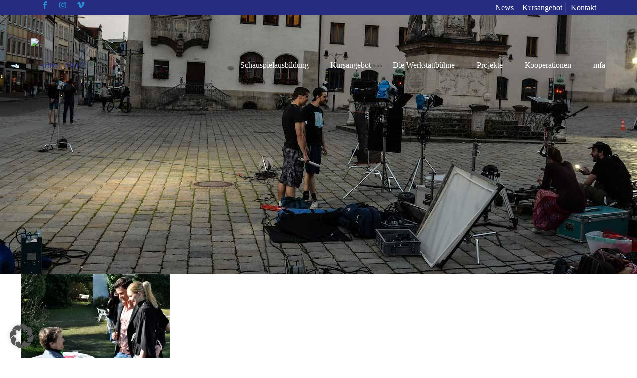

--- FILE ---
content_type: text/html; charset=UTF-8
request_url: https://muenchen-film-akademie.de/projekte1/feuchte-froesche/artikel_mm-25-2/
body_size: 33033
content:
<!DOCTYPE html>
<html lang="de" prefix="og: https://ogp.me/ns#" class="no-js " itemscope itemtype="https://schema.org/WebPage" >

<head>

<meta charset="UTF-8" />
<link rel="dns-prefetch" href="https://optimizerwpc.b-cdn.net" /><link rel="preconnect" href="https://optimizerwpc.b-cdn.net"><link rel="preconnect" href="https://optimize-v2.b-cdn.net/"><link rel="dns-prefetch" href="//muenchenfilmakadem633dd.zapwp.com" /><link rel="preconnect" href="https://muenchenfilmakadem633dd.zapwp.com"><meta name="keywords" content="film, theater, schauspiel, ausbildung, schule, schauspielausbildung, actors school, actor, "/>
<meta name="description" content="München Film Akademie - Schauspielschule in München"/>
<meta property="og:url" content="https://muenchen-film-akademie.de/projekte1/feuchte-froesche/artikel_mm-25-2/"/>
<meta property="og:type" content="article"/>
<meta property="og:title" content="Artikel_MM 25"/>
<meta property="og:description" content="München Film Akademie - Schauspielschule in München"/>
<link rel="alternate" hreflang="de-DE" href="https://muenchen-film-akademie.de/projekte1/feuchte-froesche/artikel_mm-25-2/"/>
<meta name="format-detection" content="telephone=no">
<link rel="shortcut icon" href="https://muenchenfilmakadem633dd.zapwp.com/q:i/r:0/wp:0/w:1/u:http://www.muenchen-film-akademie.de/wp-content/uploads/2018/04/icon.jpg" type="image/x-icon" />
<meta name="theme-color" content="#ffffff" media="(prefers-color-scheme: light)">
<meta name="theme-color" content="#ffffff" media="(prefers-color-scheme: dark)">


<title>Artikel_MM 25 - München Film Akademie</title>
<meta name="robots" content="follow, index, max-snippet:-1, max-video-preview:-1, max-image-preview:large"/>
<link rel="canonical" href="https://muenchen-film-akademie.de/projekte1/feuchte-froesche/artikel_mm-25-2/" />
<meta property="og:locale" content="de_DE" />
<meta property="og:type" content="article" />
<meta property="og:title" content="Artikel_MM 25 - München Film Akademie" />
<meta property="og:url" content="https://muenchen-film-akademie.de/projekte1/feuchte-froesche/artikel_mm-25-2/" />
<meta property="og:site_name" content="München Film Akademie - BAföG berechtigte, private Schauspielschule in München" />
<meta property="article:publisher" content="https://www.facebook.com/M%C3%BCnchen-Film-Akademie-192488636286/?fref=ts" />
<meta property="og:image" content="https://muenchenfilmakadem633dd.zapwp.com/q:i/r:0/wp:0/w:1/u:https://muenchen-film-akademie.de/wp-content/uploads/2016/03/Artikel_MM-25.jpg" />
<meta property="og:image:secure_url" content="https://muenchenfilmakadem633dd.zapwp.com/q:i/r:0/wp:0/w:1/u:https://muenchen-film-akademie.de/wp-content/uploads/2016/03/Artikel_MM-25.jpg" />
<meta property="og:image:width" content="1024" />
<meta property="og:image:height" content="644" />
<meta property="og:image:alt" content="Artikel_MM 25" />
<meta property="og:image:type" content="image/jpeg" />
<meta name="twitter:card" content="summary_large_image" />
<meta name="twitter:title" content="Artikel_MM 25 - München Film Akademie" />
<meta name="twitter:image" content="https://muenchenfilmakadem633dd.zapwp.com/q:i/r:0/wp:0/w:1/u:https://muenchen-film-akademie.de/wp-content/uploads/2016/03/Artikel_MM-25.jpg" />


<style id='wp-img-auto-sizes-contain-inline-css' type='text/css'>
img:is([sizes=auto i],[sizes^="auto," i]){contain-intrinsic-size:3000px 1500px}
/*# sourceURL=wp-img-auto-sizes-contain-inline-css */
</style>
<link rel='stylesheet' id='ggskin-style-css' href='https://muenchenfilmakadem633dd.zapwp.com/m:1/a:https://muenchen-film-akademie.de/wp-content/plugins/garden-gnome-package/include/ggskin.css?icv=305bfe' type='text/css' media='all' />
<link rel='stylesheet' id='sbi_styles-css' href='https://muenchenfilmakadem633dd.zapwp.com/m:1/a:https://muenchen-film-akademie.de/wp-content/plugins/instagram-feed/css/sbi-styles.min.css?icv=305bfe' type='text/css' media='all' />
<link rel='stylesheet' id='contact-form-7-css' href='https://muenchenfilmakadem633dd.zapwp.com/m:1/a:https://muenchen-film-akademie.de/wp-content/plugins/contact-form-7/includes/css/styles.css?icv=305bfe' type='text/css' media='all' />
<style id='woocommerce-inline-inline-css' type='text/css'>
.woocommerce form .form-row .required { visibility: visible; }
/*# sourceURL=woocommerce-inline-inline-css */
</style>
<link rel='stylesheet' id='mfn-be-css' href='https://muenchenfilmakadem633dd.zapwp.com/m:1/a:https://muenchen-film-akademie.de/wp-content/themes/betheme/css/be.min.css?icv=305bfe' type='text/css' media='all' />
<link rel='stylesheet' id='mfn-responsive-off-css' href='https://muenchenfilmakadem633dd.zapwp.com/m:1/a:https://muenchen-film-akademie.de/wp-content/themes/betheme/css/responsive-off.min.css?icv=305bfe' type='text/css' media='all' />
<link rel='stylesheet' id='mfn-local-fonts-css' href='https://muenchenfilmakadem633dd.zapwp.com/m:1/a:https://muenchen-film-akademie.de/wp-content/uploads/betheme/fonts/mfn-local-fonts.css?icv=305bfe' type='text/css' media='all' />
<link rel='stylesheet' id='mfn-swiper-css' href='https://muenchenfilmakadem633dd.zapwp.com/m:1/a:https://muenchen-film-akademie.de/wp-content/themes/betheme/css/scripts/swiper.css?icv=305bfe' type='text/css' media='' />
<link rel='stylesheet' id='mfn-woo-css' href='https://muenchenfilmakadem633dd.zapwp.com/m:1/a:https://muenchen-film-akademie.de/wp-content/themes/betheme/css/woocommerce.min.css?icv=305bfe' type='text/css' media='all' />
<link rel='stylesheet' id='borlabs-cookie-custom-css' href='https://muenchen-film-akademie.de/wp-content/cache/borlabs-cookie/1/borlabs-cookie-1-de.css?ver=3.3.23-65' type='text/css' media='all' />
<link rel='stylesheet' id='mfn-static-css' href='https://muenchenfilmakadem633dd.zapwp.com/m:1/a:https://muenchen-film-akademie.de/wp-content/uploads/betheme/css/static.css?icv=305bfe' type='text/css' media='all' />
<style id='mfn-dynamic-inline-css' type='text/css'>
body:not(.template-slider) #Header_wrapper{background-image:url(https://muenchenfilmakadem633dd.zapwp.com/q:i/r:0/wp:0/w:1/u:https://muenchen-film-akademie.de/wp-content/uploads/2018/04/Dreh-1-von-1.jpg);background-repeat:no-repeat;background-position:center top}
form input.display-none{display:none!important}
/*# sourceURL=mfn-dynamic-inline-css */
</style>
<link rel='stylesheet' id='bellows-css' href='https://muenchenfilmakadem633dd.zapwp.com/m:1/a:https://muenchen-film-akademie.de/wp-content/plugins/bellows-accordion-menu/assets/css/bellows.min.css?icv=305bfe' type='text/css' media='all' />
<link rel='stylesheet' id='style-css' href='https://muenchenfilmakadem633dd.zapwp.com/m:1/a:https://muenchen-film-akademie.de/wp-content/themes/betheme-child/style.css?icv=305bfe' type='text/css' media='all' />
<script type="text/javascript">var n489D_vars={"triggerDomEvent":"false", "delayOn":"true", "triggerElementor":"true", "linkPreload":"false", "excludeLink":["add-to-cart"]};</script><script type="text/placeholder" data-script-id="delayed-script-0"></script><style type="text/css">.wpc-bgLazy,.wpc-bgLazy>*{background-image:none!important;}</style><script type="text/placeholder" data-script-id="delayed-script-1"></script>
<script type="text/placeholder" data-script-id="delayed-script-2"></script>
<script type="text/placeholder" data-script-id="delayed-script-3"></script>
<script type="text/placeholder" data-script-id="delayed-script-4"></script>
<script type="text/placeholder" data-script-id="delayed-script-5"></script>
<script type="text/placeholder" data-script-id="delayed-script-6"></script>
<script type="text/placeholder" data-script-id="delayed-script-7"></script>
<script type="text/placeholder" data-script-id="delayed-script-8"></script>
<script type="text/placeholder" data-script-id="delayed-script-9"></script><link rel="https://api.w.org/" href="https://muenchen-film-akademie.de/wp-json/" /><link rel="alternate" title="JSON" type="application/json" href="https://muenchen-film-akademie.de/wp-json/wp/v2/media/3324" /><style id="bellows-custom-generated-css">
/** Bellows Custom Menu Styles (Customizer) **/
/* main */
.bellows.bellows-main, .bellows.bellows-main .bellows-menu-item, .bellows.bellows-main .bellows-menu-item .bellows-target { font-family:Roboto; }



/** Bellows Custom Tweaks (General Settings) **/
.bellows {
  background: #f9f9f9;
  box-shadow: 0 0px 0px rgba(0, 0, 0, 0.17);
}
.bellows-menu-item ul li {
  padding-left: 50px !important;
  margin-top: -15px !important;
}

/* Status: Loaded from Transient */

</style>	<noscript><style>.woocommerce-product-gallery{ opacity: 1 !important; }</style></noscript>
	<meta name="generator" content="Powered by WPBakery Page Builder - drag and drop page builder for WordPress."/>
<noscript><style> .wpb_animate_when_almost_visible { opacity: 1; }</style></noscript>
<link rel='stylesheet' id='wc-blocks-style-css' href='https://muenchenfilmakadem633dd.zapwp.com/m:1/a:https://muenchen-film-akademie.de/wp-content/plugins/woocommerce/assets/client/blocks/wc-blocks.css?icv=305bfe' type='text/css' media='all' />
<style id='global-styles-inline-css' type='text/css'>
:root{--wp--preset--aspect-ratio--square: 1;--wp--preset--aspect-ratio--4-3: 4/3;--wp--preset--aspect-ratio--3-4: 3/4;--wp--preset--aspect-ratio--3-2: 3/2;--wp--preset--aspect-ratio--2-3: 2/3;--wp--preset--aspect-ratio--16-9: 16/9;--wp--preset--aspect-ratio--9-16: 9/16;--wp--preset--color--black: #000000;--wp--preset--color--cyan-bluish-gray: #abb8c3;--wp--preset--color--white: #ffffff;--wp--preset--color--pale-pink: #f78da7;--wp--preset--color--vivid-red: #cf2e2e;--wp--preset--color--luminous-vivid-orange: #ff6900;--wp--preset--color--luminous-vivid-amber: #fcb900;--wp--preset--color--light-green-cyan: #7bdcb5;--wp--preset--color--vivid-green-cyan: #00d084;--wp--preset--color--pale-cyan-blue: #8ed1fc;--wp--preset--color--vivid-cyan-blue: #0693e3;--wp--preset--color--vivid-purple: #9b51e0;--wp--preset--gradient--vivid-cyan-blue-to-vivid-purple: linear-gradient(135deg,rgb(6,147,227) 0%,rgb(155,81,224) 100%);--wp--preset--gradient--light-green-cyan-to-vivid-green-cyan: linear-gradient(135deg,rgb(122,220,180) 0%,rgb(0,208,130) 100%);--wp--preset--gradient--luminous-vivid-amber-to-luminous-vivid-orange: linear-gradient(135deg,rgb(252,185,0) 0%,rgb(255,105,0) 100%);--wp--preset--gradient--luminous-vivid-orange-to-vivid-red: linear-gradient(135deg,rgb(255,105,0) 0%,rgb(207,46,46) 100%);--wp--preset--gradient--very-light-gray-to-cyan-bluish-gray: linear-gradient(135deg,rgb(238,238,238) 0%,rgb(169,184,195) 100%);--wp--preset--gradient--cool-to-warm-spectrum: linear-gradient(135deg,rgb(74,234,220) 0%,rgb(151,120,209) 20%,rgb(207,42,186) 40%,rgb(238,44,130) 60%,rgb(251,105,98) 80%,rgb(254,248,76) 100%);--wp--preset--gradient--blush-light-purple: linear-gradient(135deg,rgb(255,206,236) 0%,rgb(152,150,240) 100%);--wp--preset--gradient--blush-bordeaux: linear-gradient(135deg,rgb(254,205,165) 0%,rgb(254,45,45) 50%,rgb(107,0,62) 100%);--wp--preset--gradient--luminous-dusk: linear-gradient(135deg,rgb(255,203,112) 0%,rgb(199,81,192) 50%,rgb(65,88,208) 100%);--wp--preset--gradient--pale-ocean: linear-gradient(135deg,rgb(255,245,203) 0%,rgb(182,227,212) 50%,rgb(51,167,181) 100%);--wp--preset--gradient--electric-grass: linear-gradient(135deg,rgb(202,248,128) 0%,rgb(113,206,126) 100%);--wp--preset--gradient--midnight: linear-gradient(135deg,rgb(2,3,129) 0%,rgb(40,116,252) 100%);--wp--preset--font-size--small: 13px;--wp--preset--font-size--medium: 20px;--wp--preset--font-size--large: 36px;--wp--preset--font-size--x-large: 42px;--wp--preset--spacing--20: 0.44rem;--wp--preset--spacing--30: 0.67rem;--wp--preset--spacing--40: 1rem;--wp--preset--spacing--50: 1.5rem;--wp--preset--spacing--60: 2.25rem;--wp--preset--spacing--70: 3.38rem;--wp--preset--spacing--80: 5.06rem;--wp--preset--shadow--natural: 6px 6px 9px rgba(0, 0, 0, 0.2);--wp--preset--shadow--deep: 12px 12px 50px rgba(0, 0, 0, 0.4);--wp--preset--shadow--sharp: 6px 6px 0px rgba(0, 0, 0, 0.2);--wp--preset--shadow--outlined: 6px 6px 0px -3px rgb(255, 255, 255), 6px 6px rgb(0, 0, 0);--wp--preset--shadow--crisp: 6px 6px 0px rgb(0, 0, 0);}:where(.is-layout-flex){gap: 0.5em;}:where(.is-layout-grid){gap: 0.5em;}body .is-layout-flex{display: flex;}.is-layout-flex{flex-wrap: wrap;align-items: center;}.is-layout-flex > :is(*, div){margin: 0;}body .is-layout-grid{display: grid;}.is-layout-grid > :is(*, div){margin: 0;}:where(.wp-block-columns.is-layout-flex){gap: 2em;}:where(.wp-block-columns.is-layout-grid){gap: 2em;}:where(.wp-block-post-template.is-layout-flex){gap: 1.25em;}:where(.wp-block-post-template.is-layout-grid){gap: 1.25em;}.has-black-color{color: var(--wp--preset--color--black) !important;}.has-cyan-bluish-gray-color{color: var(--wp--preset--color--cyan-bluish-gray) !important;}.has-white-color{color: var(--wp--preset--color--white) !important;}.has-pale-pink-color{color: var(--wp--preset--color--pale-pink) !important;}.has-vivid-red-color{color: var(--wp--preset--color--vivid-red) !important;}.has-luminous-vivid-orange-color{color: var(--wp--preset--color--luminous-vivid-orange) !important;}.has-luminous-vivid-amber-color{color: var(--wp--preset--color--luminous-vivid-amber) !important;}.has-light-green-cyan-color{color: var(--wp--preset--color--light-green-cyan) !important;}.has-vivid-green-cyan-color{color: var(--wp--preset--color--vivid-green-cyan) !important;}.has-pale-cyan-blue-color{color: var(--wp--preset--color--pale-cyan-blue) !important;}.has-vivid-cyan-blue-color{color: var(--wp--preset--color--vivid-cyan-blue) !important;}.has-vivid-purple-color{color: var(--wp--preset--color--vivid-purple) !important;}.has-black-background-color{background-color: var(--wp--preset--color--black) !important;}.has-cyan-bluish-gray-background-color{background-color: var(--wp--preset--color--cyan-bluish-gray) !important;}.has-white-background-color{background-color: var(--wp--preset--color--white) !important;}.has-pale-pink-background-color{background-color: var(--wp--preset--color--pale-pink) !important;}.has-vivid-red-background-color{background-color: var(--wp--preset--color--vivid-red) !important;}.has-luminous-vivid-orange-background-color{background-color: var(--wp--preset--color--luminous-vivid-orange) !important;}.has-luminous-vivid-amber-background-color{background-color: var(--wp--preset--color--luminous-vivid-amber) !important;}.has-light-green-cyan-background-color{background-color: var(--wp--preset--color--light-green-cyan) !important;}.has-vivid-green-cyan-background-color{background-color: var(--wp--preset--color--vivid-green-cyan) !important;}.has-pale-cyan-blue-background-color{background-color: var(--wp--preset--color--pale-cyan-blue) !important;}.has-vivid-cyan-blue-background-color{background-color: var(--wp--preset--color--vivid-cyan-blue) !important;}.has-vivid-purple-background-color{background-color: var(--wp--preset--color--vivid-purple) !important;}.has-black-border-color{border-color: var(--wp--preset--color--black) !important;}.has-cyan-bluish-gray-border-color{border-color: var(--wp--preset--color--cyan-bluish-gray) !important;}.has-white-border-color{border-color: var(--wp--preset--color--white) !important;}.has-pale-pink-border-color{border-color: var(--wp--preset--color--pale-pink) !important;}.has-vivid-red-border-color{border-color: var(--wp--preset--color--vivid-red) !important;}.has-luminous-vivid-orange-border-color{border-color: var(--wp--preset--color--luminous-vivid-orange) !important;}.has-luminous-vivid-amber-border-color{border-color: var(--wp--preset--color--luminous-vivid-amber) !important;}.has-light-green-cyan-border-color{border-color: var(--wp--preset--color--light-green-cyan) !important;}.has-vivid-green-cyan-border-color{border-color: var(--wp--preset--color--vivid-green-cyan) !important;}.has-pale-cyan-blue-border-color{border-color: var(--wp--preset--color--pale-cyan-blue) !important;}.has-vivid-cyan-blue-border-color{border-color: var(--wp--preset--color--vivid-cyan-blue) !important;}.has-vivid-purple-border-color{border-color: var(--wp--preset--color--vivid-purple) !important;}.has-vivid-cyan-blue-to-vivid-purple-gradient-background{background: var(--wp--preset--gradient--vivid-cyan-blue-to-vivid-purple) !important;}.has-light-green-cyan-to-vivid-green-cyan-gradient-background{background: var(--wp--preset--gradient--light-green-cyan-to-vivid-green-cyan) !important;}.has-luminous-vivid-amber-to-luminous-vivid-orange-gradient-background{background: var(--wp--preset--gradient--luminous-vivid-amber-to-luminous-vivid-orange) !important;}.has-luminous-vivid-orange-to-vivid-red-gradient-background{background: var(--wp--preset--gradient--luminous-vivid-orange-to-vivid-red) !important;}.has-very-light-gray-to-cyan-bluish-gray-gradient-background{background: var(--wp--preset--gradient--very-light-gray-to-cyan-bluish-gray) !important;}.has-cool-to-warm-spectrum-gradient-background{background: var(--wp--preset--gradient--cool-to-warm-spectrum) !important;}.has-blush-light-purple-gradient-background{background: var(--wp--preset--gradient--blush-light-purple) !important;}.has-blush-bordeaux-gradient-background{background: var(--wp--preset--gradient--blush-bordeaux) !important;}.has-luminous-dusk-gradient-background{background: var(--wp--preset--gradient--luminous-dusk) !important;}.has-pale-ocean-gradient-background{background: var(--wp--preset--gradient--pale-ocean) !important;}.has-electric-grass-gradient-background{background: var(--wp--preset--gradient--electric-grass) !important;}.has-midnight-gradient-background{background: var(--wp--preset--gradient--midnight) !important;}.has-small-font-size{font-size: var(--wp--preset--font-size--small) !important;}.has-medium-font-size{font-size: var(--wp--preset--font-size--medium) !important;}.has-large-font-size{font-size: var(--wp--preset--font-size--large) !important;}.has-x-large-font-size{font-size: var(--wp--preset--font-size--x-large) !important;}
/*# sourceURL=global-styles-inline-css */
</style>
<link rel='stylesheet' id='mfn-post-local-styles-151091768663411-css' href='https://muenchenfilmakadem633dd.zapwp.com/m:1/a:https://muenchen-film-akademie.de/wp-content/uploads/betheme/css/post-15109.css?icv=305bfe' type='text/css' media='all' />
</head>

<body class="attachment wp-singular attachment-template-default single single-attachment postid-3324 attachmentid-3324 attachment-jpeg wp-embed-responsive wp-theme-betheme wp-child-theme-betheme-child theme-betheme woocommerce-no-js woocommerce-block-theme-has-button-styles mfn-footer-default  color-custom content-brightness-light input-brightness-light style-default button-animation-fade layout-full-width no-content-padding hide-love no-shadows header-transparent header-boxed sticky-header sticky-white ab-show menu-highlight menuo-right menuo-no-borders menuo-last subheader-title-left responsive-off responsive-overflow-x-mobile boxed2fw no-section-bg-tablet mobile-tb-center mobile-side-slide mobile-menu mobile-mini-mr-ll mobile-header-mini mobile-icon-user-ss mobile-icon-wishlist-ss mobile-icon-search-hide mobile-icon-wpml-hide mobile-icon-action-ss be-page-3324 be-reg-2821 product-zoom-disabled shop-sidecart-active wpb-js-composer js-comp-ver-8.5 vc_responsive" >

	
		
		
		
		
		<div id="Wrapper">

	<div id="Header_wrapper" class="" >

	<header id="Header">
	<div id="Action_bar">
		<div class="container">
			<div class="column one">

				
<ul class="contact_details" aria-label="contact details">
  <li class="slogan"><ul><li><a target="_blank" href="https://www.facebook.com/M%C3%BCnchen-Film-Akademie-192488636286/?fref=ts"><i class="icon-facebook"></i></a></li><li><a target="_blank" href="https://www.instagram.com/muenchenfilmakademie/"><i class="icon-instagram"></i></a></li><li><a target="_blank" href="https://vimeo.com/muenchenfilmakademie"><i class="icon-vimeo"></i></a></li></ul></li></ul>
<nav id="social-menu" class="menu-00_headermenue_-container"><ul id="menu-00_headermenue_" class="social-menu"><li id="menu-item-4501" class="menu-item menu-item-type-post_type menu-item-object-page menu-item-4501"><a href="https://muenchen-film-akademie.de/news/">News</a></li>
<li id="menu-item-1496" class="menu-item menu-item-type-post_type menu-item-object-page menu-item-1496"><a href="https://muenchen-film-akademie.de/kursangebot/">Kursangebot</a></li>
<li id="menu-item-7319" class="menu-item menu-item-type-post_type menu-item-object-page menu-item-7319"><a href="https://muenchen-film-akademie.de/kontakt/">Kontakt</a></li>
</ul></nav>
			</div>
		</div>
	</div>


<div class="header_placeholder"></div>

<div id="Top_bar">

	<div class="container">
		<div class="column one">

			<div class="top_bar_left clearfix">

				<div class="logo"><a id="logo" href="https://muenchen-film-akademie.de" title="München Film Akademie" data-height="110" data-padding="15"><img src="https://muenchenfilmakadem633dd.zapwp.com/q:i/r:0/wp:0/w:1/u:http://www.muenchen-film-akademie.de/wp-content/uploads/2016/03/mfa-schauspiel.png" data-retina="https://muenchenfilmakadem633dd.zapwp.com/q:i/r:0/wp:0/w:1/u:http://www.muenchen-film-akademie.de/wp-content/uploads/2016/03/mfa-schauspiel.png" alt="Artikel_MM 25" class="wps-ic-live-cdn wpc-excluded-adaptive wpc-lazy-skipped1 logo-main scale-with-grid  wpc-excluded-adaptive wpc-lazy-skipped3 wpc-excluded-adaptive" wpc-data="excluded-adaptive" fetchpriority="high" alt="Artikel_MM 25" /><img src="https://muenchenfilmakadem633dd.zapwp.com/q:i/r:0/wp:0/w:1/u:http://www.muenchen-film-akademie.de/wp-content/uploads/2016/03/mfa.png" data-retina="https://muenchenfilmakadem633dd.zapwp.com/q:i/r:0/wp:0/w:1/u:http://www.muenchen-film-akademie.de/wp-content/uploads/2016/03/mfa-schauspiel.png" alt="Artikel_MM 25" class="wps-ic-live-cdn wpc-excluded-adaptive wpc-lazy-skipped1 logo-sticky scale-with-grid  wpc-excluded-adaptive wpc-lazy-skipped3 wpc-excluded-adaptive" wpc-data="excluded-adaptive" fetchpriority="high" alt="Artikel_MM 25" /><img src="https://muenchenfilmakadem633dd.zapwp.com/q:i/r:0/wp:0/w:1/u:http://www.muenchen-film-akademie.de/wp-content/uploads/2018/01/mfa.jpg" data-retina="https://muenchenfilmakadem633dd.zapwp.com/q:i/r:0/wp:0/w:1/u:http://www.muenchen-film-akademie.de/wp-content/uploads/2016/03/mfa-schauspiel.png" alt="Artikel_MM 25" class="wps-ic-live-cdn wpc-excluded-adaptive wpc-lazy-skipped1 logo-mobile scale-with-grid  wpc-excluded-adaptive wpc-lazy-skipped3 wpc-excluded-adaptive" wpc-data="excluded-adaptive" fetchpriority="high" alt="Artikel_MM 25" /><img src="https://muenchenfilmakadem633dd.zapwp.com/q:i/r:0/wp:0/w:1/u:http://www.muenchen-film-akademie.de/wp-content/uploads/2016/03/mfa-schauspiel.png" data-retina="https://muenchenfilmakadem633dd.zapwp.com/q:i/r:0/wp:0/w:1/u:http://www.muenchen-film-akademie.de/wp-content/uploads/2016/03/mfa-schauspiel.png" alt="Artikel_MM 25" class="wps-ic-live-cdn wpc-excluded-adaptive wpc-lazy-skipped1 logo-mobile-sticky scale-with-grid  wpc-excluded-adaptive wpc-lazy-skipped3 wpc-excluded-adaptive" wpc-data="excluded-adaptive" fetchpriority="high" alt="Artikel_MM 25" /></a></div>
				<div class="menu_wrapper">
					<a class="responsive-menu-toggle  is-sticky" href="#" aria-label="mobile menu"><i class="icon-menu-fine" aria-hidden="true"></i></a><nav id="menu" role="navigation" aria-expanded="false" aria-label="Main menu"><ul id="menu-01_main-navi" class="menu menu-main"><li id="menu-item-6817" class="menu-item menu-item-type-post_type menu-item-object-page menu-item-has-children menu-item-6817"><a href="https://muenchen-film-akademie.de/schauspiel/"><span>Schauspielausbildung</span></a>
<ul class="sub-menu">
	<li id="menu-item-2540" class="menu-item menu-item-type-post_type menu-item-object-page menu-item-2540"><a href="https://muenchen-film-akademie.de/schauspiel/ausbildung/"><span>Ausbildung</span></a></li>
	<li id="menu-item-6855" class="menu-item menu-item-type-post_type menu-item-object-page menu-item-6855"><a href="https://muenchen-film-akademie.de/schauspiel/einzelcoaching/"><span>Coaching</span></a></li>
</ul>
</li>
<li id="menu-item-7217" class="menu-item menu-item-type-post_type menu-item-object-page menu-item-has-children menu-item-7217"><a href="https://muenchen-film-akademie.de/kursangebot/"><span>Kursangebot</span></a>
<ul class="sub-menu">
	<li id="menu-item-15183" class="menu-item menu-item-type-taxonomy menu-item-object-product_cat menu-item-15183"><a href="https://muenchen-film-akademie.de/kurse-workshops/schauspiel/schauspielkurse/"><span>Schauspielkurse</span></a></li>
	<li id="menu-item-16145" class="menu-item menu-item-type-taxonomy menu-item-object-product_cat menu-item-16145"><a href="https://muenchen-film-akademie.de/kurse-workshops/schauspiel/mfa-bewerberkurse/"><span>freie Kurse für BewerberInnen</span></a></li>
	<li id="menu-item-15184" class="menu-item menu-item-type-taxonomy menu-item-object-product_cat menu-item-15184"><a href="https://muenchen-film-akademie.de/kurse-workshops/schauspiel/camera-acting-demoband/"><span>Camera Acting / Demoband</span></a></li>
	<li id="menu-item-15185" class="menu-item menu-item-type-taxonomy menu-item-object-product_cat menu-item-15185"><a href="https://muenchen-film-akademie.de/kurse-workshops/schauspiel/wochenendworkshops/"><span>Wochenendworkshops</span></a></li>
	<li id="menu-item-15186" class="menu-item menu-item-type-taxonomy menu-item-object-product_cat menu-item-15186"><a href="https://muenchen-film-akademie.de/kurse-workshops/schauspiel/abendkurse/"><span>Abendkurse</span></a></li>
	<li id="menu-item-15187" class="menu-item menu-item-type-taxonomy menu-item-object-product_cat menu-item-15187"><a href="https://muenchen-film-akademie.de/kurse-workshops/technik/kamera-bild-lichtgestaltung/"><span>Kamera, Bild- &amp; Lichtgestaltung</span></a></li>
	<li id="menu-item-15188" class="menu-item menu-item-type-taxonomy menu-item-object-product_cat menu-item-15188"><a href="https://muenchen-film-akademie.de/kurse-workshops/regie/schauspielfuehrung/"><span>Schauspielführung</span></a></li>
	<li id="menu-item-15189" class="menu-item menu-item-type-taxonomy menu-item-object-product_cat menu-item-15189"><a href="https://muenchen-film-akademie.de/kurse-workshops/regie/filmmaking/"><span>Filmmaking</span></a></li>
</ul>
</li>
<li id="menu-item-1395" class="menu-item menu-item-type-post_type menu-item-object-page menu-item-has-children menu-item-1395"><a href="https://muenchen-film-akademie.de/die-werkstattbuehne/"><span>Die Werkstattbühne</span></a>
<ul class="sub-menu">
	<li id="menu-item-11082" class="menu-item menu-item-type-post_type menu-item-object-page menu-item-11082"><a href="https://muenchen-film-akademie.de/die-werkstattbuehne/aktuelles-archiv/"><span>Aktuelles &#038; Archiv</span></a></li>
	<li id="menu-item-11080" class="menu-item menu-item-type-post_type menu-item-object-page menu-item-11080"><a href="https://muenchen-film-akademie.de/die-werkstattbuehne/reservierung/"><span>Reservierung</span></a></li>
	<li id="menu-item-11081" class="menu-item menu-item-type-post_type menu-item-object-page menu-item-11081"><a href="https://muenchen-film-akademie.de/die-werkstattbuehne/anfahrt/"><span>Anfahrt</span></a></li>
</ul>
</li>
<li id="menu-item-6728" class="menu-item menu-item-type-post_type menu-item-object-page menu-item-has-children menu-item-6728"><a href="https://muenchen-film-akademie.de/projekte/"><span>Projekte</span></a>
<ul class="sub-menu">
	<li id="menu-item-11245" class="menu-item menu-item-type-post_type menu-item-object-page menu-item-11245"><a href="https://muenchen-film-akademie.de/projekte/spielfilme/"><span>Spielfilme</span></a></li>
	<li id="menu-item-11244" class="menu-item menu-item-type-post_type menu-item-object-page menu-item-11244"><a href="https://muenchen-film-akademie.de/projekte/theater/"><span>Theater</span></a></li>
	<li id="menu-item-11243" class="menu-item menu-item-type-post_type menu-item-object-page menu-item-11243"><a href="https://muenchen-film-akademie.de/projekte/demoband/"><span>Demoband</span></a></li>
	<li id="menu-item-11242" class="menu-item menu-item-type-post_type menu-item-object-page menu-item-11242"><a href="https://muenchen-film-akademie.de/projekte/unterricht/"><span>Unterricht</span></a></li>
</ul>
</li>
<li id="menu-item-12856" class="menu-item menu-item-type-post_type menu-item-object-page menu-item-has-children menu-item-12856"><a href="https://muenchen-film-akademie.de/kooperationen/"><span>Kooperationen</span></a>
<ul class="sub-menu">
	<li id="menu-item-13465" class="menu-item menu-item-type-post_type menu-item-object-page menu-item-13465"><a href="https://muenchen-film-akademie.de/kooperationen/pepper-theater/"><span>Pepper Theater</span></a></li>
	<li id="menu-item-13466" class="menu-item menu-item-type-post_type menu-item-object-page menu-item-13466"><a href="https://muenchen-film-akademie.de/kooperationen/der-foerderverein-mfa-e-v/"><span>Der Förderverein „mfa e.V.“</span></a></li>
</ul>
</li>
<li id="menu-item-1394" class="menu-item menu-item-type-post_type menu-item-object-page menu-item-has-children menu-item-1394"><a href="https://muenchen-film-akademie.de/mfa/"><span>mfa</span></a>
<ul class="sub-menu">
	<li id="menu-item-16020" class="menu-item menu-item-type-post_type menu-item-object-page menu-item-16020"><a href="https://muenchen-film-akademie.de/news/"><span>News</span></a></li>
	<li id="menu-item-11088" class="menu-item menu-item-type-post_type menu-item-object-page menu-item-11088"><a href="https://muenchen-film-akademie.de/mfa/schulleitung/"><span>Schulleitung</span></a></li>
	<li id="menu-item-11083" class="menu-item menu-item-type-post_type menu-item-object-page menu-item-11083"><a href="https://muenchen-film-akademie.de/mfa/mfa-dozenten/"><span>mfa-DozentInnen</span></a></li>
	<li id="menu-item-11086" class="menu-item menu-item-type-post_type menu-item-object-page menu-item-11086"><a href="https://muenchen-film-akademie.de/mfa/mitarbeiter/"><span>MitarbeiterInnen</span></a></li>
	<li id="menu-item-1906" class="menu-item menu-item-type-post_type menu-item-object-page menu-item-has-children menu-item-1906"><a href="https://muenchen-film-akademie.de/aktuelleschueler-2/schueler/"><span>SchülerInnen</span></a>
	<ul class="sub-menu">
		<li id="menu-item-11092" class="menu-item menu-item-type-post_type menu-item-object-page menu-item-11092"><a href="https://muenchen-film-akademie.de/aktuelleschueler-2/schueler/"><span>News</span></a></li>
		<li id="menu-item-11090" class="menu-item menu-item-type-post_type menu-item-object-page menu-item-11090"><a href="https://muenchen-film-akademie.de/aktuelleschueler-2/"><span>Aktuelle SchülerInnen</span></a></li>
		<li id="menu-item-11091" class="menu-item menu-item-type-post_type menu-item-object-page menu-item-11091"><a href="https://muenchen-film-akademie.de/mfa-absolventen/"><span>AbsolventInnen</span></a></li>
	</ul>
</li>
	<li id="menu-item-11087" class="menu-item menu-item-type-post_type menu-item-object-page menu-item-11087"><a href="https://muenchen-film-akademie.de/mfa/schulrundgang/"><span>Schulrundgang</span></a></li>
	<li id="menu-item-11085" class="menu-item menu-item-type-post_type menu-item-object-page menu-item-11085"><a href="https://muenchen-film-akademie.de/mfa/technik/"><span>Technik</span></a></li>
</ul>
</li>
</ul><ul id="menu-01_main-navi-1" class="menu menu-mobile"><li class="menu-item menu-item-type-post_type menu-item-object-page menu-item-has-children menu-item-6817"><a href="https://muenchen-film-akademie.de/schauspiel/"><span>Schauspielausbildung</span></a>
<ul class="sub-menu">
	<li class="menu-item menu-item-type-post_type menu-item-object-page menu-item-2540"><a href="https://muenchen-film-akademie.de/schauspiel/ausbildung/"><span>Ausbildung</span></a></li>
	<li class="menu-item menu-item-type-post_type menu-item-object-page menu-item-6855"><a href="https://muenchen-film-akademie.de/schauspiel/einzelcoaching/"><span>Coaching</span></a></li>
</ul>
</li>
<li class="menu-item menu-item-type-post_type menu-item-object-page menu-item-has-children menu-item-7217"><a href="https://muenchen-film-akademie.de/kursangebot/"><span>Kursangebot</span></a>
<ul class="sub-menu">
	<li class="menu-item menu-item-type-taxonomy menu-item-object-product_cat menu-item-15183"><a href="https://muenchen-film-akademie.de/kurse-workshops/schauspiel/schauspielkurse/"><span>Schauspielkurse</span></a></li>
	<li class="menu-item menu-item-type-taxonomy menu-item-object-product_cat menu-item-16145"><a href="https://muenchen-film-akademie.de/kurse-workshops/schauspiel/mfa-bewerberkurse/"><span>freie Kurse für BewerberInnen</span></a></li>
	<li class="menu-item menu-item-type-taxonomy menu-item-object-product_cat menu-item-15184"><a href="https://muenchen-film-akademie.de/kurse-workshops/schauspiel/camera-acting-demoband/"><span>Camera Acting / Demoband</span></a></li>
	<li class="menu-item menu-item-type-taxonomy menu-item-object-product_cat menu-item-15185"><a href="https://muenchen-film-akademie.de/kurse-workshops/schauspiel/wochenendworkshops/"><span>Wochenendworkshops</span></a></li>
	<li class="menu-item menu-item-type-taxonomy menu-item-object-product_cat menu-item-15186"><a href="https://muenchen-film-akademie.de/kurse-workshops/schauspiel/abendkurse/"><span>Abendkurse</span></a></li>
	<li class="menu-item menu-item-type-taxonomy menu-item-object-product_cat menu-item-15187"><a href="https://muenchen-film-akademie.de/kurse-workshops/technik/kamera-bild-lichtgestaltung/"><span>Kamera, Bild- &amp; Lichtgestaltung</span></a></li>
	<li class="menu-item menu-item-type-taxonomy menu-item-object-product_cat menu-item-15188"><a href="https://muenchen-film-akademie.de/kurse-workshops/regie/schauspielfuehrung/"><span>Schauspielführung</span></a></li>
	<li class="menu-item menu-item-type-taxonomy menu-item-object-product_cat menu-item-15189"><a href="https://muenchen-film-akademie.de/kurse-workshops/regie/filmmaking/"><span>Filmmaking</span></a></li>
</ul>
</li>
<li class="menu-item menu-item-type-post_type menu-item-object-page menu-item-has-children menu-item-1395"><a href="https://muenchen-film-akademie.de/die-werkstattbuehne/"><span>Die Werkstattbühne</span></a>
<ul class="sub-menu">
	<li class="menu-item menu-item-type-post_type menu-item-object-page menu-item-11082"><a href="https://muenchen-film-akademie.de/die-werkstattbuehne/aktuelles-archiv/"><span>Aktuelles &#038; Archiv</span></a></li>
	<li class="menu-item menu-item-type-post_type menu-item-object-page menu-item-11080"><a href="https://muenchen-film-akademie.de/die-werkstattbuehne/reservierung/"><span>Reservierung</span></a></li>
	<li class="menu-item menu-item-type-post_type menu-item-object-page menu-item-11081"><a href="https://muenchen-film-akademie.de/die-werkstattbuehne/anfahrt/"><span>Anfahrt</span></a></li>
</ul>
</li>
<li class="menu-item menu-item-type-post_type menu-item-object-page menu-item-has-children menu-item-6728"><a href="https://muenchen-film-akademie.de/projekte/"><span>Projekte</span></a>
<ul class="sub-menu">
	<li class="menu-item menu-item-type-post_type menu-item-object-page menu-item-11245"><a href="https://muenchen-film-akademie.de/projekte/spielfilme/"><span>Spielfilme</span></a></li>
	<li class="menu-item menu-item-type-post_type menu-item-object-page menu-item-11244"><a href="https://muenchen-film-akademie.de/projekte/theater/"><span>Theater</span></a></li>
	<li class="menu-item menu-item-type-post_type menu-item-object-page menu-item-11243"><a href="https://muenchen-film-akademie.de/projekte/demoband/"><span>Demoband</span></a></li>
	<li class="menu-item menu-item-type-post_type menu-item-object-page menu-item-11242"><a href="https://muenchen-film-akademie.de/projekte/unterricht/"><span>Unterricht</span></a></li>
</ul>
</li>
<li class="menu-item menu-item-type-post_type menu-item-object-page menu-item-has-children menu-item-12856"><a href="https://muenchen-film-akademie.de/kooperationen/"><span>Kooperationen</span></a>
<ul class="sub-menu">
	<li class="menu-item menu-item-type-post_type menu-item-object-page menu-item-13465"><a href="https://muenchen-film-akademie.de/kooperationen/pepper-theater/"><span>Pepper Theater</span></a></li>
	<li class="menu-item menu-item-type-post_type menu-item-object-page menu-item-13466"><a href="https://muenchen-film-akademie.de/kooperationen/der-foerderverein-mfa-e-v/"><span>Der Förderverein „mfa e.V.“</span></a></li>
</ul>
</li>
<li class="menu-item menu-item-type-post_type menu-item-object-page menu-item-has-children menu-item-1394"><a href="https://muenchen-film-akademie.de/mfa/"><span>mfa</span></a>
<ul class="sub-menu">
	<li class="menu-item menu-item-type-post_type menu-item-object-page menu-item-16020"><a href="https://muenchen-film-akademie.de/news/"><span>News</span></a></li>
	<li class="menu-item menu-item-type-post_type menu-item-object-page menu-item-11088"><a href="https://muenchen-film-akademie.de/mfa/schulleitung/"><span>Schulleitung</span></a></li>
	<li class="menu-item menu-item-type-post_type menu-item-object-page menu-item-11083"><a href="https://muenchen-film-akademie.de/mfa/mfa-dozenten/"><span>mfa-DozentInnen</span></a></li>
	<li class="menu-item menu-item-type-post_type menu-item-object-page menu-item-11086"><a href="https://muenchen-film-akademie.de/mfa/mitarbeiter/"><span>MitarbeiterInnen</span></a></li>
	<li class="menu-item menu-item-type-post_type menu-item-object-page menu-item-has-children menu-item-1906"><a href="https://muenchen-film-akademie.de/aktuelleschueler-2/schueler/"><span>SchülerInnen</span></a>
	<ul class="sub-menu">
		<li class="menu-item menu-item-type-post_type menu-item-object-page menu-item-11092"><a href="https://muenchen-film-akademie.de/aktuelleschueler-2/schueler/"><span>News</span></a></li>
		<li class="menu-item menu-item-type-post_type menu-item-object-page menu-item-11090"><a href="https://muenchen-film-akademie.de/aktuelleschueler-2/"><span>Aktuelle SchülerInnen</span></a></li>
		<li class="menu-item menu-item-type-post_type menu-item-object-page menu-item-11091"><a href="https://muenchen-film-akademie.de/mfa-absolventen/"><span>AbsolventInnen</span></a></li>
	</ul>
</li>
	<li class="menu-item menu-item-type-post_type menu-item-object-page menu-item-11087"><a href="https://muenchen-film-akademie.de/mfa/schulrundgang/"><span>Schulrundgang</span></a></li>
	<li class="menu-item menu-item-type-post_type menu-item-object-page menu-item-11085"><a href="https://muenchen-film-akademie.de/mfa/technik/"><span>Technik</span></a></li>
</ul>
</li>
</ul></nav>				</div>

				<div class="secondary_menu_wrapper">
									</div>

				
			</div>

			
			<div class="search_wrapper">
				
<form method="get" class="form-searchform" action="https://muenchen-film-akademie.de/">

	
  <svg class="icon_search" width="26" viewBox="0 0 26 26" aria-label="search icon"><defs><style>.path{fill:none;stroke:#000;stroke-miterlimit:10;stroke-width:1.5px;}</style></defs><circle class="path" cx="11.35" cy="11.35" r="6"></circle><line class="path" x1="15.59" y1="15.59" x2="20.65" y2="20.65"></line></svg>
	
	<input type="text" class="field" name="s"  autocomplete="off" placeholder="Enter your search" aria-label="Enter your search" />
	<input type="submit" class="display-none" value="" aria-label="Search"/>

	<span class="mfn-close-icon icon_close" tabindex="0" role="link" aria-label="Close"><span class="icon">✕</span></span>

</form>
			</div>

		</div>
	</div>
</div>
</header>
	
</div>

		
	

<div id="Content">
	<div class="content_wrapper clearfix">

		<main class="sections_group">

			<section class="section">
				<div class="section_wrapper clearfix">

					<div class="column one">
						<div class="mcb-column-inner">
																	<article id="post-3324" class="clearfix post-3324 attachment type-attachment status-inherit hentry">
											<p class="attachment"><a href='https://muenchenfilmakadem633dd.zapwp.com/q:i/r:0/wp:0/w:1/u:https://muenchen-film-akademie.de/wp-content/uploads/2016/03/Artikel_MM-25.jpg'><img loading="lazy" data-count="5" src="[data-uri]" data-src="https://muenchenfilmakadem633dd.zapwp.com/q:i/r:0/wp:0/w:1/u:https://muenchen-film-akademie.de/wp-content/uploads/2016/03/Artikel_MM-25-300x189.jpg" width="300" height="189" wpc-size="preserve" data-wpc-loaded="true" class="wps-ic-live-cdn wps-ic-lazy-image attachment-medium size-medium wpc-excluded-adaptive" loading="lazy" wpc-data="excluded-adaptive" alt="" /></a></p>
										</article>
															</div>
					</div>

				</div>
			</section>

		</main>

	</div>
</div>




<footer id="mfn-footer-template" data-id="15109" class="mfn-footer-tmpl mfn-footer"><div data-id="15109" class="mfn-builder-content mfn-footer-tmpl-builder"><section class="section mcb-section mfn-default-section mcb-section-9fn1qxbfa full-width"   style="" ><div class="mcb-background-overlay"></div><div class="section_wrapper mfn-wrapper-for-wraps mcb-section-inner mcb-section-inner-9fn1qxbfa"><div  class="wrap mcb-wrap mcb-wrap-pthynix7m one tablet-one laptop-one mobile-one vb-item clearfix" data-desktop-col="one" data-laptop-col="laptop-one" data-tablet-col="tablet-one" data-mobile-col="mobile-one" style=""   ><div class="mcb-wrap-inner mcb-wrap-inner-pthynix7m mfn-module-wrapper mfn-wrapper-for-wraps"  ><div class="mcb-wrap-background-overlay"></div><div  class="column mcb-column mcb-item-iotnb2nsf one laptop-one tablet-one mobile-one column_plain_text vb-item" style="" ><div class="mcb-column-inner mfn-module-wrapper mcb-column-inner-iotnb2nsf mcb-item-plain_text-inner"><div  class="desc">
<div id="sb_instagram"  class="sbi sbi_mob_col_1 sbi_tab_col_4 sbi_col_6 sbi_width_resp" style="padding-bottom: 2px;"	 data-feedid="*1"  data-res="auto" data-cols="6" data-colsmobile="1" data-colstablet="4" data-num="6" data-nummobile="4" data-item-padding="1"	 data-shortcode-atts="{&quot;feed&quot;:&quot;1&quot;,&quot;cachetime&quot;:720}"  data-postid="3324" data-locatornonce="0fd1f06c5a" data-imageaspectratio="1:1" data-sbi-flags="favorLocal">
	
	<div id="sbi_images"  style="gap: 2px;">
		<div class="sbi_item sbi_type_carousel sbi_new sbi_transition"
	id="sbi_18035370401727444" data-date="1766747298">
	<div class="sbi_photo_wrap">
		<a class="sbi_photo" href="https://www.instagram.com/p/DSuXSGajLlw/" target="_blank" rel="noopener nofollow"
			data-full-res="https://scontent-muc2-1.cdninstagram.com/v/t51.82787-15/605923962_18398773495121542_8197537625342749140_n.jpg?stp=dst-jpg_e35_tt6&#038;_nc_cat=101&#038;ccb=7-5&#038;_nc_sid=18de74&#038;efg=eyJlZmdfdGFnIjoiQ0FST1VTRUxfSVRFTS5iZXN0X2ltYWdlX3VybGdlbi5DMyJ9&#038;_nc_ohc=uwnJUGF2REwQ7kNvwGx_2D4&#038;_nc_oc=AdlNw35GN_T0jcmvRBvAQ6Jzbty1ZFcWTCa52HOFWaYla81imMTwOXZ2FOGEpiQV19DEqfd0Yp3ZU96PVvRBPzq5&#038;_nc_zt=23&#038;_nc_ht=scontent-muc2-1.cdninstagram.com&#038;edm=ANo9K5cEAAAA&#038;_nc_gid=L48h9I8W5CGr_d65SW3BAg&#038;oh=00_Afp_URoZmC4as5tLdN_vNZXMtsVJy3pB57ffqF-IArce_A&#038;oe=696FF055"
			data-img-src-set="{&quot;d&quot;:&quot;https:\/\/scontent-muc2-1.cdninstagram.com\/v\/t51.82787-15\/605923962_18398773495121542_8197537625342749140_n.jpg?stp=dst-jpg_e35_tt6&amp;_nc_cat=101&amp;ccb=7-5&amp;_nc_sid=18de74&amp;efg=eyJlZmdfdGFnIjoiQ0FST1VTRUxfSVRFTS5iZXN0X2ltYWdlX3VybGdlbi5DMyJ9&amp;_nc_ohc=uwnJUGF2REwQ7kNvwGx_2D4&amp;_nc_oc=AdlNw35GN_T0jcmvRBvAQ6Jzbty1ZFcWTCa52HOFWaYla81imMTwOXZ2FOGEpiQV19DEqfd0Yp3ZU96PVvRBPzq5&amp;_nc_zt=23&amp;_nc_ht=scontent-muc2-1.cdninstagram.com&amp;edm=ANo9K5cEAAAA&amp;_nc_gid=L48h9I8W5CGr_d65SW3BAg&amp;oh=00_Afp_URoZmC4as5tLdN_vNZXMtsVJy3pB57ffqF-IArce_A&amp;oe=696FF055&quot;,&quot;150&quot;:&quot;https:\/\/scontent-muc2-1.cdninstagram.com\/v\/t51.82787-15\/605923962_18398773495121542_8197537625342749140_n.jpg?stp=dst-jpg_e35_tt6&amp;_nc_cat=101&amp;ccb=7-5&amp;_nc_sid=18de74&amp;efg=eyJlZmdfdGFnIjoiQ0FST1VTRUxfSVRFTS5iZXN0X2ltYWdlX3VybGdlbi5DMyJ9&amp;_nc_ohc=uwnJUGF2REwQ7kNvwGx_2D4&amp;_nc_oc=AdlNw35GN_T0jcmvRBvAQ6Jzbty1ZFcWTCa52HOFWaYla81imMTwOXZ2FOGEpiQV19DEqfd0Yp3ZU96PVvRBPzq5&amp;_nc_zt=23&amp;_nc_ht=scontent-muc2-1.cdninstagram.com&amp;edm=ANo9K5cEAAAA&amp;_nc_gid=L48h9I8W5CGr_d65SW3BAg&amp;oh=00_Afp_URoZmC4as5tLdN_vNZXMtsVJy3pB57ffqF-IArce_A&amp;oe=696FF055&quot;,&quot;320&quot;:&quot;https:\/\/scontent-muc2-1.cdninstagram.com\/v\/t51.82787-15\/605923962_18398773495121542_8197537625342749140_n.jpg?stp=dst-jpg_e35_tt6&amp;_nc_cat=101&amp;ccb=7-5&amp;_nc_sid=18de74&amp;efg=eyJlZmdfdGFnIjoiQ0FST1VTRUxfSVRFTS5iZXN0X2ltYWdlX3VybGdlbi5DMyJ9&amp;_nc_ohc=uwnJUGF2REwQ7kNvwGx_2D4&amp;_nc_oc=AdlNw35GN_T0jcmvRBvAQ6Jzbty1ZFcWTCa52HOFWaYla81imMTwOXZ2FOGEpiQV19DEqfd0Yp3ZU96PVvRBPzq5&amp;_nc_zt=23&amp;_nc_ht=scontent-muc2-1.cdninstagram.com&amp;edm=ANo9K5cEAAAA&amp;_nc_gid=L48h9I8W5CGr_d65SW3BAg&amp;oh=00_Afp_URoZmC4as5tLdN_vNZXMtsVJy3pB57ffqF-IArce_A&amp;oe=696FF055&quot;,&quot;640&quot;:&quot;https:\/\/scontent-muc2-1.cdninstagram.com\/v\/t51.82787-15\/605923962_18398773495121542_8197537625342749140_n.jpg?stp=dst-jpg_e35_tt6&amp;_nc_cat=101&amp;ccb=7-5&amp;_nc_sid=18de74&amp;efg=eyJlZmdfdGFnIjoiQ0FST1VTRUxfSVRFTS5iZXN0X2ltYWdlX3VybGdlbi5DMyJ9&amp;_nc_ohc=uwnJUGF2REwQ7kNvwGx_2D4&amp;_nc_oc=AdlNw35GN_T0jcmvRBvAQ6Jzbty1ZFcWTCa52HOFWaYla81imMTwOXZ2FOGEpiQV19DEqfd0Yp3ZU96PVvRBPzq5&amp;_nc_zt=23&amp;_nc_ht=scontent-muc2-1.cdninstagram.com&amp;edm=ANo9K5cEAAAA&amp;_nc_gid=L48h9I8W5CGr_d65SW3BAg&amp;oh=00_Afp_URoZmC4as5tLdN_vNZXMtsVJy3pB57ffqF-IArce_A&amp;oe=696FF055&quot;}">
			<span class="sbi-screenreader">🎭 Absolventen Spotlight

Wir freuen uns sehr über </span>
			<svg class="svg-inline--fa fa-clone fa-w-16 sbi_lightbox_carousel_icon" aria-hidden="true" aria-label="Clone" data-fa-proƒcessed="" data-prefix="far" data-icon="clone" role="img" xmlns="http://www.w3.org/2000/svg" viewBox="0 0 512 512">
                    <path fill="currentColor" d="M464 0H144c-26.51 0-48 21.49-48 48v48H48c-26.51 0-48 21.49-48 48v320c0 26.51 21.49 48 48 48h320c26.51 0 48-21.49 48-48v-48h48c26.51 0 48-21.49 48-48V48c0-26.51-21.49-48-48-48zM362 464H54a6 6 0 0 1-6-6V150a6 6 0 0 1 6-6h42v224c0 26.51 21.49 48 48 48h224v42a6 6 0 0 1-6 6zm96-96H150a6 6 0 0 1-6-6V54a6 6 0 0 1 6-6h308a6 6 0 0 1 6 6v308a6 6 0 0 1-6 6z"></path>
                </svg>						<img loading="lazy" data-count="6" src="[data-uri]" data-src="https://muenchenfilmakadem633dd.zapwp.com/q:i/r:0/wp:0/w:1/u:https://muenchen-film-akademie.de/wp-content/plugins/instagram-feed/img/placeholder.png" width="1000" height="560" alt="🎭 Absolventen Spotlight

Wir freuen uns sehr über den Weg unseres Absolventen Marius Klimke ✨
Nach seiner Ausbildung an der München Film Akademie ist Marius aktuell als Schauspieler am Münchner Theater für Kinder zu sehen.

Auf der Bühne steht er u.a. in folgenden Produktionen:
🐸 Der Froschkönig
🍪 Der Lebkuchenmann
🎶 Die kleine Zauberflöte
🇬🇧 The Frog Prince

Ein schönes Beispiel dafür, wie vielseitig und lebendig der Einstieg ins professionelle Theaterleben aussehen kann. 
Lieber Marius, wir wünschen dir weiterhin viel Erfolg und viele spannende Rollen 💫

#MFAAlumni #MünchenFilmAkademie #Absolvent #Theater #Schauspiel" aria-hidden="true" wpc-size="preserve" data-wpc-loaded="true" class="wps-ic-live-cdn wps-ic-lazy-image  wpc-excluded-adaptive" loading="lazy" wpc-data="excluded-adaptive" alt="🎭 Absolventen Spotlight

Wir freuen uns sehr über den Weg unseres Absolventen Marius Klimke ✨
Nach seiner Ausbildung an der München Film Akademie ist Marius aktuell als Schauspieler am Münchner Theater für Kinder zu sehen.

Auf der Bühne steht er u.a. in folgenden Produktionen:
🐸 Der Froschkönig
🍪 Der Lebkuchenmann
🎶 Die kleine Zauberflöte
🇬🇧 The Frog Prince

Ein schönes Beispiel dafür, wie vielseitig und lebendig der Einstieg ins professionelle Theaterleben aussehen kann. 
Lieber Marius, wir wünschen dir weiterhin viel Erfolg und viele spannende Rollen 💫

#MFAAlumni #MünchenFilmAkademie #Absolvent #Theater #Schauspiel" />
		</a>
	</div>
</div><div class="sbi_item sbi_type_video sbi_new sbi_transition"
	id="sbi_18040503401711520" data-date="1765637145">
	<div class="sbi_photo_wrap">
		<a class="sbi_photo" href="https://www.instagram.com/reel/DSNRk4rDHGD/" target="_blank" rel="noopener nofollow"
			data-full-res="https://scontent-muc2-1.cdninstagram.com/v/t51.71878-15/589682045_1172437771212980_8914059955879058945_n.jpg?stp=dst-jpg_e35_tt6&#038;_nc_cat=102&#038;ccb=7-5&#038;_nc_sid=18de74&#038;efg=eyJlZmdfdGFnIjoiQ0xJUFMuYmVzdF9pbWFnZV91cmxnZW4uQzMifQ%3D%3D&#038;_nc_ohc=T_bb2qjxhVMQ7kNvwFtWk3U&#038;_nc_oc=AdnpO8fpOb_eE5goYgSfWeBA7iVDT8vNp62HcU4sfNVJGZkncdi8DPEquYBzUfycnUGPjZhM9tuGHd__bNgU6Fb0&#038;_nc_zt=23&#038;_nc_ht=scontent-muc2-1.cdninstagram.com&#038;edm=ANo9K5cEAAAA&#038;_nc_gid=L48h9I8W5CGr_d65SW3BAg&#038;oh=00_Afr-Es02WRdZr2Jale4MLAhYwaGA77ZE87VutQMIOetwIQ&#038;oe=69700555"
			data-img-src-set="{&quot;d&quot;:&quot;https:\/\/scontent-muc2-1.cdninstagram.com\/v\/t51.71878-15\/589682045_1172437771212980_8914059955879058945_n.jpg?stp=dst-jpg_e35_tt6&amp;_nc_cat=102&amp;ccb=7-5&amp;_nc_sid=18de74&amp;efg=eyJlZmdfdGFnIjoiQ0xJUFMuYmVzdF9pbWFnZV91cmxnZW4uQzMifQ%3D%3D&amp;_nc_ohc=T_bb2qjxhVMQ7kNvwFtWk3U&amp;_nc_oc=AdnpO8fpOb_eE5goYgSfWeBA7iVDT8vNp62HcU4sfNVJGZkncdi8DPEquYBzUfycnUGPjZhM9tuGHd__bNgU6Fb0&amp;_nc_zt=23&amp;_nc_ht=scontent-muc2-1.cdninstagram.com&amp;edm=ANo9K5cEAAAA&amp;_nc_gid=L48h9I8W5CGr_d65SW3BAg&amp;oh=00_Afr-Es02WRdZr2Jale4MLAhYwaGA77ZE87VutQMIOetwIQ&amp;oe=69700555&quot;,&quot;150&quot;:&quot;https:\/\/scontent-muc2-1.cdninstagram.com\/v\/t51.71878-15\/589682045_1172437771212980_8914059955879058945_n.jpg?stp=dst-jpg_e35_tt6&amp;_nc_cat=102&amp;ccb=7-5&amp;_nc_sid=18de74&amp;efg=eyJlZmdfdGFnIjoiQ0xJUFMuYmVzdF9pbWFnZV91cmxnZW4uQzMifQ%3D%3D&amp;_nc_ohc=T_bb2qjxhVMQ7kNvwFtWk3U&amp;_nc_oc=AdnpO8fpOb_eE5goYgSfWeBA7iVDT8vNp62HcU4sfNVJGZkncdi8DPEquYBzUfycnUGPjZhM9tuGHd__bNgU6Fb0&amp;_nc_zt=23&amp;_nc_ht=scontent-muc2-1.cdninstagram.com&amp;edm=ANo9K5cEAAAA&amp;_nc_gid=L48h9I8W5CGr_d65SW3BAg&amp;oh=00_Afr-Es02WRdZr2Jale4MLAhYwaGA77ZE87VutQMIOetwIQ&amp;oe=69700555&quot;,&quot;320&quot;:&quot;https:\/\/scontent-muc2-1.cdninstagram.com\/v\/t51.71878-15\/589682045_1172437771212980_8914059955879058945_n.jpg?stp=dst-jpg_e35_tt6&amp;_nc_cat=102&amp;ccb=7-5&amp;_nc_sid=18de74&amp;efg=eyJlZmdfdGFnIjoiQ0xJUFMuYmVzdF9pbWFnZV91cmxnZW4uQzMifQ%3D%3D&amp;_nc_ohc=T_bb2qjxhVMQ7kNvwFtWk3U&amp;_nc_oc=AdnpO8fpOb_eE5goYgSfWeBA7iVDT8vNp62HcU4sfNVJGZkncdi8DPEquYBzUfycnUGPjZhM9tuGHd__bNgU6Fb0&amp;_nc_zt=23&amp;_nc_ht=scontent-muc2-1.cdninstagram.com&amp;edm=ANo9K5cEAAAA&amp;_nc_gid=L48h9I8W5CGr_d65SW3BAg&amp;oh=00_Afr-Es02WRdZr2Jale4MLAhYwaGA77ZE87VutQMIOetwIQ&amp;oe=69700555&quot;,&quot;640&quot;:&quot;https:\/\/scontent-muc2-1.cdninstagram.com\/v\/t51.71878-15\/589682045_1172437771212980_8914059955879058945_n.jpg?stp=dst-jpg_e35_tt6&amp;_nc_cat=102&amp;ccb=7-5&amp;_nc_sid=18de74&amp;efg=eyJlZmdfdGFnIjoiQ0xJUFMuYmVzdF9pbWFnZV91cmxnZW4uQzMifQ%3D%3D&amp;_nc_ohc=T_bb2qjxhVMQ7kNvwFtWk3U&amp;_nc_oc=AdnpO8fpOb_eE5goYgSfWeBA7iVDT8vNp62HcU4sfNVJGZkncdi8DPEquYBzUfycnUGPjZhM9tuGHd__bNgU6Fb0&amp;_nc_zt=23&amp;_nc_ht=scontent-muc2-1.cdninstagram.com&amp;edm=ANo9K5cEAAAA&amp;_nc_gid=L48h9I8W5CGr_d65SW3BAg&amp;oh=00_Afr-Es02WRdZr2Jale4MLAhYwaGA77ZE87VutQMIOetwIQ&amp;oe=69700555&quot;}">
			<span class="sbi-screenreader">🤝🎭 Shake My Hand in Character – Part 2

„Sein oder</span>
						<svg style="color: rgba(255,255,255,1)" class="svg-inline--fa fa-play fa-w-14 sbi_playbtn" aria-label="Play" aria-hidden="true" data-fa-processed="" data-prefix="fa" data-icon="play" role="presentation" xmlns="http://www.w3.org/2000/svg" viewBox="0 0 448 512"><path fill="currentColor" d="M424.4 214.7L72.4 6.6C43.8-10.3 0 6.1 0 47.9V464c0 37.5 40.7 60.1 72.4 41.3l352-208c31.4-18.5 31.5-64.1 0-82.6z"></path></svg>			<img loading="lazy" data-count="7" src="[data-uri]" data-src="https://muenchenfilmakadem633dd.zapwp.com/q:i/r:0/wp:0/w:1/u:https://muenchen-film-akademie.de/wp-content/plugins/instagram-feed/img/placeholder.png" width="1000" height="560" alt="🤝🎭 Shake My Hand in Character – Part 2

„Sein oder Nichtsein“ von Nick Whitby (nach Ernst Lubitsch).

 HEUTE IST PREMIERE. ✨

📍 Werkstattbühne · München Film Akademie
🎬 Regie: Jacob Loerbroks
📅 Premiere heute | Aufführungen bis 18.12.2025

Reservierung über: info@muenchen-film-akademie.de

#ShakeMyHandInCharacter #SeinOderNichtsein #Premiere" aria-hidden="true" wpc-size="preserve" data-wpc-loaded="true" class="wps-ic-live-cdn wps-ic-lazy-image  wpc-excluded-adaptive" loading="lazy" wpc-data="excluded-adaptive" alt="🤝🎭 Shake My Hand in Character – Part 2

„Sein oder Nichtsein“ von Nick Whitby (nach Ernst Lubitsch).

 HEUTE IST PREMIERE. ✨

📍 Werkstattbühne · München Film Akademie
🎬 Regie: Jacob Loerbroks
📅 Premiere heute | Aufführungen bis 18.12.2025

Reservierung über: info@muenchen-film-akademie.de

#ShakeMyHandInCharacter #SeinOderNichtsein #Premiere" />
		</a>
	</div>
</div><div class="sbi_item sbi_type_carousel sbi_new sbi_transition"
	id="sbi_18065305799177263" data-date="1765393177">
	<div class="sbi_photo_wrap">
		<a class="sbi_photo" href="https://www.instagram.com/p/DSGAgIBDMbc/" target="_blank" rel="noopener nofollow"
			data-full-res="https://scontent-muc2-1.cdninstagram.com/v/t51.82787-15/598637151_18396916051121542_3968947249739989610_n.jpg?stp=dst-jpg_e35_tt6&#038;_nc_cat=110&#038;ccb=7-5&#038;_nc_sid=18de74&#038;efg=eyJlZmdfdGFnIjoiQ0FST1VTRUxfSVRFTS5iZXN0X2ltYWdlX3VybGdlbi5DMyJ9&#038;_nc_ohc=FChlWlisWkcQ7kNvwEk8WMZ&#038;_nc_oc=Adlv9puWw7aapHt59xESFvLPd3oqwgJ6HCdMs7lLbMS-oxcxWu5xNaYfldmRvUz0Rms-ohSGc9-d_7zrbc1_KV2J&#038;_nc_zt=23&#038;_nc_ht=scontent-muc2-1.cdninstagram.com&#038;edm=ANo9K5cEAAAA&#038;_nc_gid=L48h9I8W5CGr_d65SW3BAg&#038;oh=00_AfoqiiH_MBlAuo7-f9Xu8i7SM14Dz5yxJO1doRofNbTWWQ&#038;oe=69700E9E"
			data-img-src-set="{&quot;d&quot;:&quot;https:\/\/scontent-muc2-1.cdninstagram.com\/v\/t51.82787-15\/598637151_18396916051121542_3968947249739989610_n.jpg?stp=dst-jpg_e35_tt6&amp;_nc_cat=110&amp;ccb=7-5&amp;_nc_sid=18de74&amp;efg=eyJlZmdfdGFnIjoiQ0FST1VTRUxfSVRFTS5iZXN0X2ltYWdlX3VybGdlbi5DMyJ9&amp;_nc_ohc=FChlWlisWkcQ7kNvwEk8WMZ&amp;_nc_oc=Adlv9puWw7aapHt59xESFvLPd3oqwgJ6HCdMs7lLbMS-oxcxWu5xNaYfldmRvUz0Rms-ohSGc9-d_7zrbc1_KV2J&amp;_nc_zt=23&amp;_nc_ht=scontent-muc2-1.cdninstagram.com&amp;edm=ANo9K5cEAAAA&amp;_nc_gid=L48h9I8W5CGr_d65SW3BAg&amp;oh=00_AfoqiiH_MBlAuo7-f9Xu8i7SM14Dz5yxJO1doRofNbTWWQ&amp;oe=69700E9E&quot;,&quot;150&quot;:&quot;https:\/\/scontent-muc2-1.cdninstagram.com\/v\/t51.82787-15\/598637151_18396916051121542_3968947249739989610_n.jpg?stp=dst-jpg_e35_tt6&amp;_nc_cat=110&amp;ccb=7-5&amp;_nc_sid=18de74&amp;efg=eyJlZmdfdGFnIjoiQ0FST1VTRUxfSVRFTS5iZXN0X2ltYWdlX3VybGdlbi5DMyJ9&amp;_nc_ohc=FChlWlisWkcQ7kNvwEk8WMZ&amp;_nc_oc=Adlv9puWw7aapHt59xESFvLPd3oqwgJ6HCdMs7lLbMS-oxcxWu5xNaYfldmRvUz0Rms-ohSGc9-d_7zrbc1_KV2J&amp;_nc_zt=23&amp;_nc_ht=scontent-muc2-1.cdninstagram.com&amp;edm=ANo9K5cEAAAA&amp;_nc_gid=L48h9I8W5CGr_d65SW3BAg&amp;oh=00_AfoqiiH_MBlAuo7-f9Xu8i7SM14Dz5yxJO1doRofNbTWWQ&amp;oe=69700E9E&quot;,&quot;320&quot;:&quot;https:\/\/scontent-muc2-1.cdninstagram.com\/v\/t51.82787-15\/598637151_18396916051121542_3968947249739989610_n.jpg?stp=dst-jpg_e35_tt6&amp;_nc_cat=110&amp;ccb=7-5&amp;_nc_sid=18de74&amp;efg=eyJlZmdfdGFnIjoiQ0FST1VTRUxfSVRFTS5iZXN0X2ltYWdlX3VybGdlbi5DMyJ9&amp;_nc_ohc=FChlWlisWkcQ7kNvwEk8WMZ&amp;_nc_oc=Adlv9puWw7aapHt59xESFvLPd3oqwgJ6HCdMs7lLbMS-oxcxWu5xNaYfldmRvUz0Rms-ohSGc9-d_7zrbc1_KV2J&amp;_nc_zt=23&amp;_nc_ht=scontent-muc2-1.cdninstagram.com&amp;edm=ANo9K5cEAAAA&amp;_nc_gid=L48h9I8W5CGr_d65SW3BAg&amp;oh=00_AfoqiiH_MBlAuo7-f9Xu8i7SM14Dz5yxJO1doRofNbTWWQ&amp;oe=69700E9E&quot;,&quot;640&quot;:&quot;https:\/\/scontent-muc2-1.cdninstagram.com\/v\/t51.82787-15\/598637151_18396916051121542_3968947249739989610_n.jpg?stp=dst-jpg_e35_tt6&amp;_nc_cat=110&amp;ccb=7-5&amp;_nc_sid=18de74&amp;efg=eyJlZmdfdGFnIjoiQ0FST1VTRUxfSVRFTS5iZXN0X2ltYWdlX3VybGdlbi5DMyJ9&amp;_nc_ohc=FChlWlisWkcQ7kNvwEk8WMZ&amp;_nc_oc=Adlv9puWw7aapHt59xESFvLPd3oqwgJ6HCdMs7lLbMS-oxcxWu5xNaYfldmRvUz0Rms-ohSGc9-d_7zrbc1_KV2J&amp;_nc_zt=23&amp;_nc_ht=scontent-muc2-1.cdninstagram.com&amp;edm=ANo9K5cEAAAA&amp;_nc_gid=L48h9I8W5CGr_d65SW3BAg&amp;oh=00_AfoqiiH_MBlAuo7-f9Xu8i7SM14Dz5yxJO1doRofNbTWWQ&amp;oe=69700E9E&quot;}">
			<span class="sbi-screenreader">Instagram-Beitrag 18065305799177263</span>
			<svg class="svg-inline--fa fa-clone fa-w-16 sbi_lightbox_carousel_icon" aria-hidden="true" aria-label="Clone" data-fa-proƒcessed="" data-prefix="far" data-icon="clone" role="img" xmlns="http://www.w3.org/2000/svg" viewBox="0 0 512 512">
                    <path fill="currentColor" d="M464 0H144c-26.51 0-48 21.49-48 48v48H48c-26.51 0-48 21.49-48 48v320c0 26.51 21.49 48 48 48h320c26.51 0 48-21.49 48-48v-48h48c26.51 0 48-21.49 48-48V48c0-26.51-21.49-48-48-48zM362 464H54a6 6 0 0 1-6-6V150a6 6 0 0 1 6-6h42v224c0 26.51 21.49 48 48 48h224v42a6 6 0 0 1-6 6zm96-96H150a6 6 0 0 1-6-6V54a6 6 0 0 1 6-6h308a6 6 0 0 1 6 6v308a6 6 0 0 1-6 6z"></path>
                </svg>						<img loading="lazy" data-count="8" src="[data-uri]" data-src="https://muenchenfilmakadem633dd.zapwp.com/q:i/r:0/wp:0/w:1/u:https://muenchen-film-akademie.de/wp-content/plugins/instagram-feed/img/placeholder.png" width="1000" height="560" alt="Instagram-Beitrag 18065305799177263" aria-hidden="true" wpc-size="preserve" data-wpc-loaded="true" class="wps-ic-live-cdn wps-ic-lazy-image  wpc-excluded-adaptive" loading="lazy" wpc-data="excluded-adaptive" alt="Instagram-Beitrag 18065305799177263" />
		</a>
	</div>
</div><div class="sbi_item sbi_type_video sbi_new sbi_transition"
	id="sbi_18400007599134308" data-date="1765310077">
	<div class="sbi_photo_wrap">
		<a class="sbi_photo" href="https://www.instagram.com/reel/DSDhp8ljEwN/" target="_blank" rel="noopener nofollow"
			data-full-res="https://scontent-muc2-1.cdninstagram.com/v/t51.71878-15/587791237_2975754099292114_1036139586249990827_n.jpg?stp=dst-jpg_e35_tt6&#038;_nc_cat=100&#038;ccb=7-5&#038;_nc_sid=18de74&#038;efg=eyJlZmdfdGFnIjoiQ0xJUFMuYmVzdF9pbWFnZV91cmxnZW4uQzMifQ%3D%3D&#038;_nc_ohc=wJR5xnywdSMQ7kNvwFeJ9Ax&#038;_nc_oc=AdkJZSN2FtFDRLTqCxuPpgTCJBNO42sDu-M2sU74BnJMQbcBnAuWdcrq7AGxbTIoqKwlnf6hEyAQgJJMUUi-jiw8&#038;_nc_zt=23&#038;_nc_ht=scontent-muc2-1.cdninstagram.com&#038;edm=ANo9K5cEAAAA&#038;_nc_gid=L48h9I8W5CGr_d65SW3BAg&#038;oh=00_AfqUbfb5VC6Ij9FE6Wb2-LZX6nVEEEaKHxw90zxW1BxVXQ&#038;oe=697009F6"
			data-img-src-set="{&quot;d&quot;:&quot;https:\/\/scontent-muc2-1.cdninstagram.com\/v\/t51.71878-15\/587791237_2975754099292114_1036139586249990827_n.jpg?stp=dst-jpg_e35_tt6&amp;_nc_cat=100&amp;ccb=7-5&amp;_nc_sid=18de74&amp;efg=eyJlZmdfdGFnIjoiQ0xJUFMuYmVzdF9pbWFnZV91cmxnZW4uQzMifQ%3D%3D&amp;_nc_ohc=wJR5xnywdSMQ7kNvwFeJ9Ax&amp;_nc_oc=AdkJZSN2FtFDRLTqCxuPpgTCJBNO42sDu-M2sU74BnJMQbcBnAuWdcrq7AGxbTIoqKwlnf6hEyAQgJJMUUi-jiw8&amp;_nc_zt=23&amp;_nc_ht=scontent-muc2-1.cdninstagram.com&amp;edm=ANo9K5cEAAAA&amp;_nc_gid=L48h9I8W5CGr_d65SW3BAg&amp;oh=00_AfqUbfb5VC6Ij9FE6Wb2-LZX6nVEEEaKHxw90zxW1BxVXQ&amp;oe=697009F6&quot;,&quot;150&quot;:&quot;https:\/\/scontent-muc2-1.cdninstagram.com\/v\/t51.71878-15\/587791237_2975754099292114_1036139586249990827_n.jpg?stp=dst-jpg_e35_tt6&amp;_nc_cat=100&amp;ccb=7-5&amp;_nc_sid=18de74&amp;efg=eyJlZmdfdGFnIjoiQ0xJUFMuYmVzdF9pbWFnZV91cmxnZW4uQzMifQ%3D%3D&amp;_nc_ohc=wJR5xnywdSMQ7kNvwFeJ9Ax&amp;_nc_oc=AdkJZSN2FtFDRLTqCxuPpgTCJBNO42sDu-M2sU74BnJMQbcBnAuWdcrq7AGxbTIoqKwlnf6hEyAQgJJMUUi-jiw8&amp;_nc_zt=23&amp;_nc_ht=scontent-muc2-1.cdninstagram.com&amp;edm=ANo9K5cEAAAA&amp;_nc_gid=L48h9I8W5CGr_d65SW3BAg&amp;oh=00_AfqUbfb5VC6Ij9FE6Wb2-LZX6nVEEEaKHxw90zxW1BxVXQ&amp;oe=697009F6&quot;,&quot;320&quot;:&quot;https:\/\/scontent-muc2-1.cdninstagram.com\/v\/t51.71878-15\/587791237_2975754099292114_1036139586249990827_n.jpg?stp=dst-jpg_e35_tt6&amp;_nc_cat=100&amp;ccb=7-5&amp;_nc_sid=18de74&amp;efg=eyJlZmdfdGFnIjoiQ0xJUFMuYmVzdF9pbWFnZV91cmxnZW4uQzMifQ%3D%3D&amp;_nc_ohc=wJR5xnywdSMQ7kNvwFeJ9Ax&amp;_nc_oc=AdkJZSN2FtFDRLTqCxuPpgTCJBNO42sDu-M2sU74BnJMQbcBnAuWdcrq7AGxbTIoqKwlnf6hEyAQgJJMUUi-jiw8&amp;_nc_zt=23&amp;_nc_ht=scontent-muc2-1.cdninstagram.com&amp;edm=ANo9K5cEAAAA&amp;_nc_gid=L48h9I8W5CGr_d65SW3BAg&amp;oh=00_AfqUbfb5VC6Ij9FE6Wb2-LZX6nVEEEaKHxw90zxW1BxVXQ&amp;oe=697009F6&quot;,&quot;640&quot;:&quot;https:\/\/scontent-muc2-1.cdninstagram.com\/v\/t51.71878-15\/587791237_2975754099292114_1036139586249990827_n.jpg?stp=dst-jpg_e35_tt6&amp;_nc_cat=100&amp;ccb=7-5&amp;_nc_sid=18de74&amp;efg=eyJlZmdfdGFnIjoiQ0xJUFMuYmVzdF9pbWFnZV91cmxnZW4uQzMifQ%3D%3D&amp;_nc_ohc=wJR5xnywdSMQ7kNvwFeJ9Ax&amp;_nc_oc=AdkJZSN2FtFDRLTqCxuPpgTCJBNO42sDu-M2sU74BnJMQbcBnAuWdcrq7AGxbTIoqKwlnf6hEyAQgJJMUUi-jiw8&amp;_nc_zt=23&amp;_nc_ht=scontent-muc2-1.cdninstagram.com&amp;edm=ANo9K5cEAAAA&amp;_nc_gid=L48h9I8W5CGr_d65SW3BAg&amp;oh=00_AfqUbfb5VC6Ij9FE6Wb2-LZX6nVEEEaKHxw90zxW1BxVXQ&amp;oe=697009F6&quot;}">
			<span class="sbi-screenreader">🎭 Shake my hand (Part 1)… und kommt ins Theater.

</span>
						<svg style="color: rgba(255,255,255,1)" class="svg-inline--fa fa-play fa-w-14 sbi_playbtn" aria-label="Play" aria-hidden="true" data-fa-processed="" data-prefix="fa" data-icon="play" role="presentation" xmlns="http://www.w3.org/2000/svg" viewBox="0 0 448 512"><path fill="currentColor" d="M424.4 214.7L72.4 6.6C43.8-10.3 0 6.1 0 47.9V464c0 37.5 40.7 60.1 72.4 41.3l352-208c31.4-18.5 31.5-64.1 0-82.6z"></path></svg>			<img loading="lazy" data-count="9" src="[data-uri]" data-src="https://muenchenfilmakadem633dd.zapwp.com/q:i/r:0/wp:0/w:1/u:https://muenchen-film-akademie.de/wp-content/plugins/instagram-feed/img/placeholder.png" width="1000" height="560" alt="🎭 Shake my hand (Part 1)… und kommt ins Theater.

Wir spielen „Sein oder Nichtsein“ von Nick Whitby,
unter der Regie von Jacob Loerbroks. 😌👋

📅 13.–18. Dezember 2025
📍 Werkstattbühne · München Film Akademie

🎟️ Reservierung: info@muenchen-film-akademie.de

#SeinOderNichtsein #MünchenFilmAkademie #MFA" aria-hidden="true" wpc-size="preserve" data-wpc-loaded="true" class="wps-ic-live-cdn wps-ic-lazy-image  wpc-excluded-adaptive" loading="lazy" wpc-data="excluded-adaptive" alt="🎭 Shake my hand (Part 1)… und kommt ins Theater.

Wir spielen „Sein oder Nichtsein“ von Nick Whitby,
unter der Regie von Jacob Loerbroks. 😌👋

📅 13.–18. Dezember 2025
📍 Werkstattbühne · München Film Akademie

🎟️ Reservierung: info@muenchen-film-akademie.de

#SeinOderNichtsein #MünchenFilmAkademie #MFA" />
		</a>
	</div>
</div><div class="sbi_item sbi_type_video sbi_new sbi_transition"
	id="sbi_18067004486570458" data-date="1765229075">
	<div class="sbi_photo_wrap">
		<a class="sbi_photo" href="https://www.instagram.com/reel/DSBHTHHjCgF/" target="_blank" rel="noopener nofollow"
			data-full-res="https://scontent-muc2-1.cdninstagram.com/v/t51.71878-15/591620412_757359096622455_5227383586142046759_n.jpg?stp=dst-jpg_e35_tt6&#038;_nc_cat=106&#038;ccb=7-5&#038;_nc_sid=18de74&#038;efg=eyJlZmdfdGFnIjoiQ0xJUFMuYmVzdF9pbWFnZV91cmxnZW4uQzMifQ%3D%3D&#038;_nc_ohc=QP0OxhcXLcMQ7kNvwHgKev5&#038;_nc_oc=Adl1Bv46zq9-r_L3GmR0DQfkzl8eo4GlK4sdBeOQgtC_03AUPFwlo2aY1fOQuVIzS61b_5ViibH5xQZsz-CyYLWA&#038;_nc_zt=23&#038;_nc_ht=scontent-muc2-1.cdninstagram.com&#038;edm=ANo9K5cEAAAA&#038;_nc_gid=L48h9I8W5CGr_d65SW3BAg&#038;oh=00_AfowKP3RDAmaGZ7YF093V4AmOiYyAWTbV8d1-lMC_9B2zw&#038;oe=6970122A"
			data-img-src-set="{&quot;d&quot;:&quot;https:\/\/scontent-muc2-1.cdninstagram.com\/v\/t51.71878-15\/591620412_757359096622455_5227383586142046759_n.jpg?stp=dst-jpg_e35_tt6&amp;_nc_cat=106&amp;ccb=7-5&amp;_nc_sid=18de74&amp;efg=eyJlZmdfdGFnIjoiQ0xJUFMuYmVzdF9pbWFnZV91cmxnZW4uQzMifQ%3D%3D&amp;_nc_ohc=QP0OxhcXLcMQ7kNvwHgKev5&amp;_nc_oc=Adl1Bv46zq9-r_L3GmR0DQfkzl8eo4GlK4sdBeOQgtC_03AUPFwlo2aY1fOQuVIzS61b_5ViibH5xQZsz-CyYLWA&amp;_nc_zt=23&amp;_nc_ht=scontent-muc2-1.cdninstagram.com&amp;edm=ANo9K5cEAAAA&amp;_nc_gid=L48h9I8W5CGr_d65SW3BAg&amp;oh=00_AfowKP3RDAmaGZ7YF093V4AmOiYyAWTbV8d1-lMC_9B2zw&amp;oe=6970122A&quot;,&quot;150&quot;:&quot;https:\/\/scontent-muc2-1.cdninstagram.com\/v\/t51.71878-15\/591620412_757359096622455_5227383586142046759_n.jpg?stp=dst-jpg_e35_tt6&amp;_nc_cat=106&amp;ccb=7-5&amp;_nc_sid=18de74&amp;efg=eyJlZmdfdGFnIjoiQ0xJUFMuYmVzdF9pbWFnZV91cmxnZW4uQzMifQ%3D%3D&amp;_nc_ohc=QP0OxhcXLcMQ7kNvwHgKev5&amp;_nc_oc=Adl1Bv46zq9-r_L3GmR0DQfkzl8eo4GlK4sdBeOQgtC_03AUPFwlo2aY1fOQuVIzS61b_5ViibH5xQZsz-CyYLWA&amp;_nc_zt=23&amp;_nc_ht=scontent-muc2-1.cdninstagram.com&amp;edm=ANo9K5cEAAAA&amp;_nc_gid=L48h9I8W5CGr_d65SW3BAg&amp;oh=00_AfowKP3RDAmaGZ7YF093V4AmOiYyAWTbV8d1-lMC_9B2zw&amp;oe=6970122A&quot;,&quot;320&quot;:&quot;https:\/\/scontent-muc2-1.cdninstagram.com\/v\/t51.71878-15\/591620412_757359096622455_5227383586142046759_n.jpg?stp=dst-jpg_e35_tt6&amp;_nc_cat=106&amp;ccb=7-5&amp;_nc_sid=18de74&amp;efg=eyJlZmdfdGFnIjoiQ0xJUFMuYmVzdF9pbWFnZV91cmxnZW4uQzMifQ%3D%3D&amp;_nc_ohc=QP0OxhcXLcMQ7kNvwHgKev5&amp;_nc_oc=Adl1Bv46zq9-r_L3GmR0DQfkzl8eo4GlK4sdBeOQgtC_03AUPFwlo2aY1fOQuVIzS61b_5ViibH5xQZsz-CyYLWA&amp;_nc_zt=23&amp;_nc_ht=scontent-muc2-1.cdninstagram.com&amp;edm=ANo9K5cEAAAA&amp;_nc_gid=L48h9I8W5CGr_d65SW3BAg&amp;oh=00_AfowKP3RDAmaGZ7YF093V4AmOiYyAWTbV8d1-lMC_9B2zw&amp;oe=6970122A&quot;,&quot;640&quot;:&quot;https:\/\/scontent-muc2-1.cdninstagram.com\/v\/t51.71878-15\/591620412_757359096622455_5227383586142046759_n.jpg?stp=dst-jpg_e35_tt6&amp;_nc_cat=106&amp;ccb=7-5&amp;_nc_sid=18de74&amp;efg=eyJlZmdfdGFnIjoiQ0xJUFMuYmVzdF9pbWFnZV91cmxnZW4uQzMifQ%3D%3D&amp;_nc_ohc=QP0OxhcXLcMQ7kNvwHgKev5&amp;_nc_oc=Adl1Bv46zq9-r_L3GmR0DQfkzl8eo4GlK4sdBeOQgtC_03AUPFwlo2aY1fOQuVIzS61b_5ViibH5xQZsz-CyYLWA&amp;_nc_zt=23&amp;_nc_ht=scontent-muc2-1.cdninstagram.com&amp;edm=ANo9K5cEAAAA&amp;_nc_gid=L48h9I8W5CGr_d65SW3BAg&amp;oh=00_AfowKP3RDAmaGZ7YF093V4AmOiYyAWTbV8d1-lMC_9B2zw&amp;oe=6970122A&quot;}">
			<span class="sbi-screenreader">🎭 „Sein oder Nichtsein“ von Nick Whitby

Unter der</span>
						<svg style="color: rgba(255,255,255,1)" class="svg-inline--fa fa-play fa-w-14 sbi_playbtn" aria-label="Play" aria-hidden="true" data-fa-processed="" data-prefix="fa" data-icon="play" role="presentation" xmlns="http://www.w3.org/2000/svg" viewBox="0 0 448 512"><path fill="currentColor" d="M424.4 214.7L72.4 6.6C43.8-10.3 0 6.1 0 47.9V464c0 37.5 40.7 60.1 72.4 41.3l352-208c31.4-18.5 31.5-64.1 0-82.6z"></path></svg>			<img loading="lazy" data-count="10" src="[data-uri]" data-src="https://muenchenfilmakadem633dd.zapwp.com/q:i/r:0/wp:0/w:1/u:https://muenchen-film-akademie.de/wp-content/plugins/instagram-feed/img/placeholder.png" width="1000" height="560" alt="🎭 „Sein oder Nichtsein“ von Nick Whitby

Unter der Regie von Jacob Loerbroks

📅 13.–18. Dezember 2025
📍 Werkstattbühne · München Film Akademie

👉 Tickets & Reservierungen über: info@muenchen-film-akademie.de

Wir freuen uns auf euch!

#MünchenFilmAkademie #SeinOderNichtsein #Werkstattbühne" aria-hidden="true" wpc-size="preserve" data-wpc-loaded="true" class="wps-ic-live-cdn wps-ic-lazy-image  wpc-excluded-adaptive" loading="lazy" wpc-data="excluded-adaptive" alt="🎭 „Sein oder Nichtsein“ von Nick Whitby

Unter der Regie von Jacob Loerbroks

📅 13.–18. Dezember 2025
📍 Werkstattbühne · München Film Akademie

👉 Tickets & Reservierungen über: info@muenchen-film-akademie.de

Wir freuen uns auf euch!

#MünchenFilmAkademie #SeinOderNichtsein #Werkstattbühne" />
		</a>
	</div>
</div><div class="sbi_item sbi_type_video sbi_new sbi_transition"
	id="sbi_17970696635975882" data-date="1765125071">
	<div class="sbi_photo_wrap">
		<a class="sbi_photo" href="https://www.instagram.com/reel/DR-A8WPjHFc/" target="_blank" rel="noopener nofollow"
			data-full-res="https://scontent-muc2-1.cdninstagram.com/v/t51.71878-15/589962121_1558825958490845_4256201970503029515_n.jpg?stp=dst-jpg_e35_tt6&#038;_nc_cat=107&#038;ccb=7-5&#038;_nc_sid=18de74&#038;efg=eyJlZmdfdGFnIjoiQ0xJUFMuYmVzdF9pbWFnZV91cmxnZW4uQzMifQ%3D%3D&#038;_nc_ohc=34VhhQz6j64Q7kNvwH2Ql8A&#038;_nc_oc=AdlSr94Zw7s2d_em9hhztVxRZE0R1B0cnrn_V-hcHrhls5K__CQL3pOfikBv7Amt6yJOxVYqlQty1LKzRGy2Oh4D&#038;_nc_zt=23&#038;_nc_ht=scontent-muc2-1.cdninstagram.com&#038;edm=ANo9K5cEAAAA&#038;_nc_gid=L48h9I8W5CGr_d65SW3BAg&#038;oh=00_Afr0i3MM5TSfJcxPrbmXMY1Qw2zZNPUjhoSUK1Sn110jPA&#038;oe=696FF3E4"
			data-img-src-set="{&quot;d&quot;:&quot;https:\/\/scontent-muc2-1.cdninstagram.com\/v\/t51.71878-15\/589962121_1558825958490845_4256201970503029515_n.jpg?stp=dst-jpg_e35_tt6&amp;_nc_cat=107&amp;ccb=7-5&amp;_nc_sid=18de74&amp;efg=eyJlZmdfdGFnIjoiQ0xJUFMuYmVzdF9pbWFnZV91cmxnZW4uQzMifQ%3D%3D&amp;_nc_ohc=34VhhQz6j64Q7kNvwH2Ql8A&amp;_nc_oc=AdlSr94Zw7s2d_em9hhztVxRZE0R1B0cnrn_V-hcHrhls5K__CQL3pOfikBv7Amt6yJOxVYqlQty1LKzRGy2Oh4D&amp;_nc_zt=23&amp;_nc_ht=scontent-muc2-1.cdninstagram.com&amp;edm=ANo9K5cEAAAA&amp;_nc_gid=L48h9I8W5CGr_d65SW3BAg&amp;oh=00_Afr0i3MM5TSfJcxPrbmXMY1Qw2zZNPUjhoSUK1Sn110jPA&amp;oe=696FF3E4&quot;,&quot;150&quot;:&quot;https:\/\/scontent-muc2-1.cdninstagram.com\/v\/t51.71878-15\/589962121_1558825958490845_4256201970503029515_n.jpg?stp=dst-jpg_e35_tt6&amp;_nc_cat=107&amp;ccb=7-5&amp;_nc_sid=18de74&amp;efg=eyJlZmdfdGFnIjoiQ0xJUFMuYmVzdF9pbWFnZV91cmxnZW4uQzMifQ%3D%3D&amp;_nc_ohc=34VhhQz6j64Q7kNvwH2Ql8A&amp;_nc_oc=AdlSr94Zw7s2d_em9hhztVxRZE0R1B0cnrn_V-hcHrhls5K__CQL3pOfikBv7Amt6yJOxVYqlQty1LKzRGy2Oh4D&amp;_nc_zt=23&amp;_nc_ht=scontent-muc2-1.cdninstagram.com&amp;edm=ANo9K5cEAAAA&amp;_nc_gid=L48h9I8W5CGr_d65SW3BAg&amp;oh=00_Afr0i3MM5TSfJcxPrbmXMY1Qw2zZNPUjhoSUK1Sn110jPA&amp;oe=696FF3E4&quot;,&quot;320&quot;:&quot;https:\/\/scontent-muc2-1.cdninstagram.com\/v\/t51.71878-15\/589962121_1558825958490845_4256201970503029515_n.jpg?stp=dst-jpg_e35_tt6&amp;_nc_cat=107&amp;ccb=7-5&amp;_nc_sid=18de74&amp;efg=eyJlZmdfdGFnIjoiQ0xJUFMuYmVzdF9pbWFnZV91cmxnZW4uQzMifQ%3D%3D&amp;_nc_ohc=34VhhQz6j64Q7kNvwH2Ql8A&amp;_nc_oc=AdlSr94Zw7s2d_em9hhztVxRZE0R1B0cnrn_V-hcHrhls5K__CQL3pOfikBv7Amt6yJOxVYqlQty1LKzRGy2Oh4D&amp;_nc_zt=23&amp;_nc_ht=scontent-muc2-1.cdninstagram.com&amp;edm=ANo9K5cEAAAA&amp;_nc_gid=L48h9I8W5CGr_d65SW3BAg&amp;oh=00_Afr0i3MM5TSfJcxPrbmXMY1Qw2zZNPUjhoSUK1Sn110jPA&amp;oe=696FF3E4&quot;,&quot;640&quot;:&quot;https:\/\/scontent-muc2-1.cdninstagram.com\/v\/t51.71878-15\/589962121_1558825958490845_4256201970503029515_n.jpg?stp=dst-jpg_e35_tt6&amp;_nc_cat=107&amp;ccb=7-5&amp;_nc_sid=18de74&amp;efg=eyJlZmdfdGFnIjoiQ0xJUFMuYmVzdF9pbWFnZV91cmxnZW4uQzMifQ%3D%3D&amp;_nc_ohc=34VhhQz6j64Q7kNvwH2Ql8A&amp;_nc_oc=AdlSr94Zw7s2d_em9hhztVxRZE0R1B0cnrn_V-hcHrhls5K__CQL3pOfikBv7Amt6yJOxVYqlQty1LKzRGy2Oh4D&amp;_nc_zt=23&amp;_nc_ht=scontent-muc2-1.cdninstagram.com&amp;edm=ANo9K5cEAAAA&amp;_nc_gid=L48h9I8W5CGr_d65SW3BAg&amp;oh=00_Afr0i3MM5TSfJcxPrbmXMY1Qw2zZNPUjhoSUK1Sn110jPA&amp;oe=696FF3E4&quot;}">
			<span class="sbi-screenreader">Kostüme sitzen. Wir warten auf euch. 

Elisabeth M</span>
						<svg style="color: rgba(255,255,255,1)" class="svg-inline--fa fa-play fa-w-14 sbi_playbtn" aria-label="Play" aria-hidden="true" data-fa-processed="" data-prefix="fa" data-icon="play" role="presentation" xmlns="http://www.w3.org/2000/svg" viewBox="0 0 448 512"><path fill="currentColor" d="M424.4 214.7L72.4 6.6C43.8-10.3 0 6.1 0 47.9V464c0 37.5 40.7 60.1 72.4 41.3l352-208c31.4-18.5 31.5-64.1 0-82.6z"></path></svg>			<img loading="lazy" data-count="11" src="[data-uri]" data-src="https://muenchenfilmakadem633dd.zapwp.com/q:i/r:0/wp:0/w:1/u:https://muenchen-film-akademie.de/wp-content/plugins/instagram-feed/img/placeholder.png" width="1000" height="560" alt="Kostüme sitzen. Wir warten auf euch. 

Elisabeth Meier – Maria Tura / Junger Grünberg
Alexandra Bechtel – Anna / Rowicz
Sabina Haiböck – Josef Tura / Gruppenführer Erhardt
Marie-Louise Birlenberg – Dowasz / Erhardt / Walowski
Kim Grotenklas – Dowasz / Prof. Silewski / Walowski 
Emily Jahn – Eva Zagatewska / Rowicz / Sturmführer Fleischer
Sarah Jurgeleit – Anna / Grünberg
Vivienne Suhner – Eva / Silewski
Ava Knaak – Stanislaw Sobinsky / Grünberg
Samir Cengiz – Josef Tura / Stanislaw Sobinsky

13.–18. Dezember in unserer Werkstattbühne. 
Bitte kommt. Wir haben geprobt.

📍Oberweg 6 Unterhaching München" aria-hidden="true" wpc-size="preserve" data-wpc-loaded="true" class="wps-ic-live-cdn wps-ic-lazy-image  wpc-excluded-adaptive" loading="lazy" wpc-data="excluded-adaptive" alt="Kostüme sitzen. Wir warten auf euch. 

Elisabeth Meier – Maria Tura / Junger Grünberg
Alexandra Bechtel – Anna / Rowicz
Sabina Haiböck – Josef Tura / Gruppenführer Erhardt
Marie-Louise Birlenberg – Dowasz / Erhardt / Walowski
Kim Grotenklas – Dowasz / Prof. Silewski / Walowski 
Emily Jahn – Eva Zagatewska / Rowicz / Sturmführer Fleischer
Sarah Jurgeleit – Anna / Grünberg
Vivienne Suhner – Eva / Silewski
Ava Knaak – Stanislaw Sobinsky / Grünberg
Samir Cengiz – Josef Tura / Stanislaw Sobinsky

13.–18. Dezember in unserer Werkstattbühne. 
Bitte kommt. Wir haben geprobt.

📍Oberweg 6 Unterhaching München" />
		</a>
	</div>
</div>	</div>

	<div id="sbi_load" >

	
	
</div>
		<span class="sbi_resized_image_data" data-feed-id="*1"
		  data-resized="{&quot;17970696635975882&quot;:{&quot;id&quot;:&quot;589962121_1558825958490845_4256201970503029515_n&quot;,&quot;ratio&quot;:&quot;0.56&quot;,&quot;sizes&quot;:{&quot;full&quot;:640,&quot;low&quot;:320,&quot;thumb&quot;:150},&quot;extension&quot;:&quot;.webp&quot;},&quot;18067004486570458&quot;:{&quot;id&quot;:&quot;591620412_757359096622455_5227383586142046759_n&quot;,&quot;ratio&quot;:&quot;0.56&quot;,&quot;sizes&quot;:{&quot;full&quot;:640,&quot;low&quot;:320,&quot;thumb&quot;:150},&quot;extension&quot;:&quot;.webp&quot;},&quot;18400007599134308&quot;:{&quot;id&quot;:&quot;587791237_2975754099292114_1036139586249990827_n&quot;,&quot;ratio&quot;:&quot;0.56&quot;,&quot;sizes&quot;:{&quot;full&quot;:640,&quot;low&quot;:320,&quot;thumb&quot;:150},&quot;extension&quot;:&quot;.webp&quot;},&quot;18065305799177263&quot;:{&quot;id&quot;:&quot;598637151_18396916051121542_3968947249739989610_n&quot;,&quot;ratio&quot;:&quot;1.00&quot;,&quot;sizes&quot;:{&quot;full&quot;:640,&quot;low&quot;:320,&quot;thumb&quot;:150},&quot;extension&quot;:&quot;.webp&quot;},&quot;18040503401711520&quot;:{&quot;id&quot;:&quot;589682045_1172437771212980_8914059955879058945_n&quot;,&quot;ratio&quot;:&quot;0.56&quot;,&quot;sizes&quot;:{&quot;full&quot;:640,&quot;low&quot;:320,&quot;thumb&quot;:150},&quot;extension&quot;:&quot;.webp&quot;},&quot;18035370401727444&quot;:{&quot;id&quot;:&quot;605923962_18398773495121542_8197537625342749140_n&quot;,&quot;ratio&quot;:&quot;0.76&quot;,&quot;sizes&quot;:{&quot;full&quot;:640,&quot;low&quot;:320,&quot;thumb&quot;:150},&quot;extension&quot;:&quot;.webp&quot;}}">
	</span>
	</div>

	<style type="text/css">
						#sb_instagram .sbi_follow_btn a:hover,
		#sb_instagram .sbi_follow_btn a:focus {
			outline: none;
			box-shadow: inset 0 0 10px 20px#E92B82;
		}

			</style>
	</div></div></div></div></div></div></section><section class="section mcb-section mfn-default-section mcb-section-1eedb04c4"   style="" ><div class="mcb-background-overlay"></div><div class="section_wrapper mfn-wrapper-for-wraps mcb-section-inner mcb-section-inner-1eedb04c4"><div  class="wrap mcb-wrap mcb-wrap-39a6121cd one-third tablet-one-third laptop-one-third mobile-one vb-item clearfix" data-desktop-col="one-third" data-laptop-col="laptop-one-third" data-tablet-col="tablet-one-third" data-mobile-col="mobile-one" style=""   ><div class="mcb-wrap-inner mcb-wrap-inner-39a6121cd mfn-module-wrapper mfn-wrapper-for-wraps"  ><div class="mcb-wrap-background-overlay"></div><div  class="column mcb-column mcb-item-bb6f2be12 one laptop-one tablet-one mobile-one column_footer_logo mfn-item-custom-width vb-item" style="" ><div class="mcb-column-inner mfn-module-wrapper mcb-column-inner-bb6f2be12 mcb-item-footer_logo-inner"><a class="logo-wrapper" href="https://muenchen-film-akademie.de"><img src="https://muenchenfilmakadem633dd.zapwp.com/q:i/r:0/wp:0/w:1/u:https://muenchen-film-akademie.de/wp-content/uploads/2016/03/logo-white-slogan-4.png#1551" width="200" height="145" alt="logo-white-slogan" wpc-size="preserve" class="wps-ic-live-cdn wps-ic-logo wpc-excluded-adaptive  wpc-excluded-adaptive" wpc-data="excluded-adaptive" alt="logo-white-slogan" /></a></div></div><div  class="column mcb-column mcb-item-b8fa1bc1c one laptop-one tablet-one mobile-one column_column vb-item" style="" ><div class="mcb-column-inner mfn-module-wrapper mcb-column-inner-b8fa1bc1c mcb-item-column-inner"><div class="column_attr mfn-inline-editor clearfix" style=""><p>Die mfa ist eine BAföG berechtigte, private Film- und Schauspielschule mit Schwerpunkt im Fach Schauspiel. Die mfa ist Mitglied im <a href="http://www.vdps.info/">Verband deutschsprachiger privater Schauspielschulen (VdpS).</a></p></div></div></div><div  class="column mcb-column mcb-item-178500441 one laptop-one tablet-one mobile-one column_icon_box_2 mfn-item-inline vb-item" style="" ><div class="mcb-column-inner mfn-module-wrapper mcb-column-inner-178500441 mcb-item-icon_box_2-inner"><a  href="https://www.facebook.com/M%C3%BCnchen-Film-Akademie-192488636286/?fref=ts" target="_blank" title=""><div class="mfn-icon-box mfn-icon-box-top mfn-icon-box-center"><div class="icon-wrapper"><i class="icon-facebook primary" aria-hidden="true"></i></div><div class="desc-wrapper"></div></div></a></div></div><div  class="column mcb-column mcb-item-c57208e87 one laptop-one tablet-one mobile-one column_icon_box_2 mfn-item-inline vb-item" style="" ><div class="mcb-column-inner mfn-module-wrapper mcb-column-inner-c57208e87 mcb-item-icon_box_2-inner"><a  href="https://www.instagram.com/muenchenfilmakademie/" target="_blank" title=""><div class="mfn-icon-box mfn-icon-box-top mfn-icon-box-center"><div class="icon-wrapper"><i class="icon-instagram primary" aria-hidden="true"></i></div><div class="desc-wrapper"></div></div></a></div></div><div  class="column mcb-column mcb-item-ffc8cc15f one laptop-one tablet-one mobile-one column_icon_box_2 mfn-item-inline vb-item" style="" ><div class="mcb-column-inner mfn-module-wrapper mcb-column-inner-ffc8cc15f mcb-item-icon_box_2-inner"><a  href="https://vimeo.com/muenchenfilmakademie" target="_blank" title=""><div class="mfn-icon-box mfn-icon-box-top mfn-icon-box-center"><div class="icon-wrapper"><i class="icon-vimeo primary" aria-hidden="true"></i></div><div class="desc-wrapper"></div></div></a></div></div></div></div><div  class="wrap mcb-wrap mcb-wrap-bea55aaf7 one-fifth tablet-one-fifth laptop-one-fifth mobile-one vb-item clearfix" data-desktop-col="one-fifth" data-laptop-col="laptop-one-fifth" data-tablet-col="tablet-one-fifth" data-mobile-col="mobile-one" style=""   ><div class="mcb-wrap-inner mcb-wrap-inner-bea55aaf7 mfn-module-wrapper mfn-wrapper-for-wraps"  ><div class="mcb-wrap-background-overlay"></div><div  class="column mcb-column mcb-item-50a4763d2 one laptop-one tablet-one mobile-one column_heading vb-item" style="" ><div class="mcb-column-inner mfn-module-wrapper mcb-column-inner-50a4763d2 mcb-item-heading-inner"><h6 class="title">Service</h6></div></div><div  class="column mcb-column mcb-item-5c60fc6ff one laptop-one tablet-one mobile-one column_footer_menu vb-item" style="" ><div class="mcb-column-inner mfn-module-wrapper mcb-column-inner-5c60fc6ff mcb-item-footer_menu-inner"><ul id="mfn-footer-menu-29" class="mfn-footer-menu mfn-footer-menu-style-vertical"><li id="menu-item-5463" class="menu-item menu-item-type-post_type menu-item-object-page menu-item-5463"><a href="https://muenchen-film-akademie.de/newsletter/">Newsletter</a></li>
<li id="menu-item-1548" class="menu-item menu-item-type-post_type menu-item-object-page menu-item-1548"><a href="https://muenchen-film-akademie.de/_service_/agb/">AGB</a></li>
<li id="menu-item-1567" class="menu-item menu-item-type-post_type menu-item-object-page menu-item-1567"><a href="https://muenchen-film-akademie.de/_service_/faq/">FAQ</a></li>
<li id="menu-item-1401" class="menu-item menu-item-type-post_type menu-item-object-page menu-item-1401"><a href="https://muenchen-film-akademie.de/kontakt/">Kontakt</a></li>
<li id="menu-item-1400" class="menu-item menu-item-type-post_type menu-item-object-page menu-item-privacy-policy menu-item-1400"><a rel="privacy-policy" href="https://muenchen-film-akademie.de/_service_/datenschutz/">Datenschutz</a></li>
<li id="menu-item-1399" class="menu-item menu-item-type-post_type menu-item-object-page menu-item-1399"><a href="https://muenchen-film-akademie.de/_service_/impressum/">Impressum</a></li>
</ul></div></div></div></div><div  class="wrap mcb-wrap mcb-wrap-bace9d022 one-fifth tablet-one-fifth laptop-one-fifth mobile-one vb-item clearfix" data-desktop-col="one-fifth" data-laptop-col="laptop-one-fifth" data-tablet-col="tablet-one-fifth" data-mobile-col="mobile-one" style=""   ><div class="mcb-wrap-inner mcb-wrap-inner-bace9d022 mfn-module-wrapper mfn-wrapper-for-wraps"  ><div class="mcb-wrap-background-overlay"></div><div  class="column mcb-column mcb-item-05408c384 one laptop-one tablet-one mobile-one column_heading vb-item" style="" ><div class="mcb-column-inner mfn-module-wrapper mcb-column-inner-05408c384 mcb-item-heading-inner"><h6 class="title">Kursprogramm</h6></div></div><div  class="column mcb-column mcb-item-9a57a407a one laptop-one tablet-one mobile-one column_footer_menu vb-item" style="" ><div class="mcb-column-inner mfn-module-wrapper mcb-column-inner-9a57a407a mcb-item-footer_menu-inner"><ul id="mfn-footer-menu-213" class="mfn-footer-menu mfn-footer-menu-style-vertical"><li id="menu-item-6426" class="menu-item menu-item-type-post_type menu-item-object-page menu-item-6426"><a href="https://muenchen-film-akademie.de/meisner-technik/">Meisner Technik</a></li>
</ul></div></div></div></div><div  class="wrap mcb-wrap mcb-wrap-2a0225fd6 one-fourth tablet-one-fourth laptop-one-fourth mobile-one vb-item clearfix" data-desktop-col="one-fourth" data-laptop-col="laptop-one-fourth" data-tablet-col="tablet-one-fourth" data-mobile-col="mobile-one" style=""   ><div class="mcb-wrap-inner mcb-wrap-inner-2a0225fd6 mfn-module-wrapper mfn-wrapper-for-wraps"  ><div class="mcb-wrap-background-overlay"></div><div  class="column mcb-column mcb-item-abd871d50 one laptop-one tablet-one mobile-one column_heading vb-item" style="" ><div class="mcb-column-inner mfn-module-wrapper mcb-column-inner-abd871d50 mcb-item-heading-inner"><h6 class="title">Kontakt</h6></div></div><div  class="column mcb-column mcb-item-9bcc53d28 one laptop-one tablet-one mobile-one column_column vb-item" style="" ><div class="mcb-column-inner mfn-module-wrapper mcb-column-inner-9bcc53d28 mcb-item-column-inner"><div class="column_attr mfn-inline-editor clearfix" style=""><p>München Film Akademie<br />Oberweg 6<br />82008 München-Unterhaching</p>
<p>Mail:<br/>
info@muenchen-film-akademie.de<br />Telefon:<br/>
089/ 905 42 631</p>
<p>TELEFONZEITEN<br />Montag bis Freitag
<br/>9:00 – 13:00 Uhr</p></div></div></div></div></div></div></section><section class="section mcb-section mfn-default-section mcb-section-2613e5366"   style="" ><div class="mcb-background-overlay"></div><div class="section_wrapper mfn-wrapper-for-wraps mcb-section-inner mcb-section-inner-2613e5366"><div  class="wrap mcb-wrap mcb-wrap-bc9e17c8a one tablet-one laptop-one mobile-one vb-item clearfix" data-desktop-col="one" data-laptop-col="laptop-one" data-tablet-col="tablet-one" data-mobile-col="mobile-one" style=""   ><div class="mcb-wrap-inner mcb-wrap-inner-bc9e17c8a mfn-module-wrapper mfn-wrapper-for-wraps"  ><div class="mcb-wrap-background-overlay"></div><div  class="column mcb-column mcb-item-4585bc11c five-sixth laptop-five-sixth tablet-five-sixth mobile-one column_column vb-item" style="" ><div class="mcb-column-inner mfn-module-wrapper mcb-column-inner-4585bc11c mcb-item-column-inner"><div class="column_attr mfn-inline-editor clearfix" style=""><p>© 2024 München Film Akademie</p></div></div></div></div></div></div></section></div></footer> 

</div>

<div id="body_overlay"></div>

<div id="Side_slide" class="right dark" data-width="250" aria-expanded="false" role="banner" aria-label="responsive menu"><div class="close-wrapper"><a href="#" aria-label="menu close icon" class="close"><i class="icon-cancel-fine"></i></a></div><div class="extras"><div class="extras-wrapper" role="navigation" aria-label="extras menu"><a class="top-bar-right-icon myaccount_button top-bar-right-icon-user toggle-login-modal logged-out" href="https://muenchen-film-akademie.de/_service_/shop/my-account/"><svg width="26" viewBox="0 0 26 26" aria-label="user icon"><defs><style>.path{fill:none;stroke:#333333;stroke-width:1.5px;}</style></defs><circle class="path" cx="13" cy="9.7" r="4.1"/><path class="path" d="M19.51,18.1v2.31h-13V18.1c0-2.37,2.92-4.3,6.51-4.3S19.51,15.73,19.51,18.1Z"/></svg></a><a id="header_cart" class="top-bar-right-icon top-bar-right-icon-cart toggle-mfn-cart" href="https://muenchen-film-akademie.de/_service_/shop/buchungen/"><i class="icon-basket" aria-label="cart icon"></i><span class="header-cart-count">0</span><p class="header-cart-total">0,00&nbsp;&euro;</p></a></div></div><div class="lang-wrapper" role="navigation" aria-label="language menu"></div><div class="menu_wrapper" role="navigation" aria-label="main menu"></div><nav id="social-menu" class="menu-00_headermenue_-container"><ul id="menu-00_headermenue_-1" class="social-menu"><li class="menu-item menu-item-type-post_type menu-item-object-page menu-item-4501"><a href="https://muenchen-film-akademie.de/news/">News</a></li>
<li class="menu-item menu-item-type-post_type menu-item-object-page menu-item-1496"><a href="https://muenchen-film-akademie.de/kursangebot/">Kursangebot</a></li>
<li class="menu-item menu-item-type-post_type menu-item-object-page menu-item-7319"><a href="https://muenchen-film-akademie.de/kontakt/">Kontakt</a></li>
</ul></nav></div><div aria-disabled="false" class="mfn-header-login is-side woocommerce mfn-header-modal-login" aria-expanded="false" role="navigation" aria-label="shop account menu"><a href="#" class="mfn-close-icon toggle-login-modal close-login-modal" tabindex="0"><span class="icon" aria-label="close menu">&#10005;</span></a><h4>Anmelden</h4><form class="woocommerce-form woocommerce-form-login login" method="post" >

	
	
	<p class="form-row form-row-first">
		<label for="username">Benutzername oder E-Mail-Adresse&nbsp;<span class="required">*</span></label>
		<input type="text" class="input-text" name="username" aria-label="Username" autocomplete="username" />
	</p>
	<p class="form-row form-row-last">
		<label for="password">Passwort&nbsp;<span class="required">*</span></label>
		<input class="input-text woocommerce-Input" type="password" name="password" aria-label="Password" autocomplete="current-password" />
	</p>
	<div class="clear"></div>

	
	<p class="form-row">
		<label class="woocommerce-form__label woocommerce-form__label-for-checkbox woocommerce-form-login__rememberme">
			<input class="woocommerce-form__input woocommerce-form__input-checkbox" name="rememberme" type="checkbox" value="forever" /> <span>Angemeldet bleiben</span>
		</label>

		<input type="hidden"  name="woocommerce-login-nonce" value="896afac05b" /><input type="hidden" name="_wp_http_referer" value="/projekte1/feuchte-froesche/artikel_mm-25-2/" />
		<input type="hidden" name="redirect" value="" />
		<button type="submit" class="woocommerce-button button woocommerce-form-login__submit" name="login" value="Anmelden">Anmelden</button>
	</p>
	<p class="lost_password">
		<a href="https://muenchen-film-akademie.de/_service_/shop/my-account/lost-password/">Passwort vergessen?</a>
	</p>

	<div class="clear"></div>

	
</form>
<p class="create_account"><a href="https://muenchen-film-akademie.de/_service_/shop/my-account/">Ein Konto erstellen?</a></p></div><div class="mfn-cart-overlay"></div>

<div class="mfn-cart-holder woocommerce" tabindex="0" aria-expanded="false" aria-label="shop cart" role="navigation">
	<div class="mfn-ch-row mfn-ch-header">
		<a href="#" class="toggle-mfn-cart close-mfn-cart mfn-close-icon" tabindex="0"><span class="icon">&#10005;</span></a>
		<h3>
			<i class="icon-basket" aria-label="cart icon"></i>Buchungen		</h3>
	</div>
  <div class="mfn-ch-row mfn-ch-content-wrapper">
    <div class="mfn-ch-row mfn-ch-content">
          </div>
  </div>
	<div class="mfn-ch-row mfn-ch-footer">

		<div class="mfn-ch-footer-totals">
					</div>

		<div class="mfn-ch-footer-buttons">
			<a href="https://muenchen-film-akademie.de/_service_/shop/checkout/" class="button button_full_width alt">Weiter zur Kasse</a>

							<a href="https://muenchen-film-akademie.de/_service_/shop/buchungen/" tabindex="0">Warenkorb anzeigen</a>
			
		</div>

	</div>
</div>






<script type="text/placeholder" data-script-id="delayed-script-10"></script>
<script type="text/placeholder" data-script-id="delayed-script-11"></script>
<script type="text/placeholder" data-script-id="delayed-script-12"></script>
<script type="text/placeholder" data-script-id="delayed-script-13"></script>
<div data-nosnippet data-borlabs-cookie-consent-required='true' id='BorlabsCookieBox'></div><div id='BorlabsCookieWidget' class='brlbs-cmpnt-container'></div>
<script type="text/placeholder" data-script-id="delayed-script-14"></script>
	<script type="text/placeholder" data-script-id="delayed-script-15"></script>
	<script type="text/placeholder" data-script-id="delayed-script-16"></script>
<script type="text/placeholder" data-script-id="delayed-script-17"></script>
<script type="text/placeholder" data-script-id="delayed-script-18"></script>
<script type="text/placeholder" data-script-id="delayed-script-19"></script>
<script type="text/placeholder" data-script-id="delayed-script-20"></script>
<script type="text/placeholder" data-script-id="delayed-script-21"></script>
<script type="text/placeholder" data-script-id="delayed-script-22"></script>
<script type="text/placeholder" data-script-id="delayed-script-23"></script>
<script type="text/placeholder" data-script-id="delayed-script-24"></script>
<script type="text/placeholder" data-script-id="delayed-script-25"></script>
<script type="text/placeholder" data-script-id="delayed-script-26"></script>
<script type="text/placeholder" data-script-id="delayed-script-27"></script>
<script type="text/placeholder" data-script-id="delayed-script-28"></script>
<script type="text/placeholder" data-script-id="delayed-script-29"></script>
<script type="text/placeholder" data-script-id="delayed-script-30"></script>
<script type="text/placeholder" data-script-id="delayed-script-31"></script>
<script type="text/placeholder" data-script-id="delayed-script-32"></script>
<script type="text/placeholder" data-script-id="delayed-script-33"></script>
<script type="text/placeholder" data-script-id="delayed-script-34"></script>
<script type="text/placeholder" data-script-id="delayed-script-35"></script>
<script type="text/placeholder" data-script-id="delayed-script-36"></script>
<script type="text/placeholder" data-script-id="delayed-script-37"></script>
<script type="text/javascript" src="https://muenchenfilmakadem633dd.zapwp.com/m:0/a:https://muenchen-film-akademie.de/wp-content/plugins/woocommerce/assets/js/sourcebuster/sourcebuster.min.js?js_icv=8f097c" id="sourcebuster-js-js"></script>
<script type="text/placeholder" data-script-id="delayed-script-38"></script>
<script type="text/placeholder" data-script-id="delayed-script-39"></script>
<script type="text/placeholder" data-script-id="delayed-script-40"></script>
<script type="text/placeholder" data-script-id="delayed-script-41"></script>
<script type="text/placeholder" data-script-id="delayed-script-42"></script>
<script type="text/placeholder" data-script-id="delayed-script-43"></script>
<script data-borlabs-cookie-script-blocker-handle="sbi_scripts" data-borlabs-cookie-script-blocker-id="instagram-sb-feed" type="text/template" data-borlabs-cookie-script-blocker-src="https://muenchenfilmakadem633dd.zapwp.com/m:0/a:https://muenchen-film-akademie.de/wp-content/plugins/instagram-feed/js/sbi-scripts.min.js?js_icv=8f097c" id="sbi_scripts-js" wpc_id="template_0"></script><script type="text/placeholder" data-script-id="delayed-script-44"></script><template id="brlbs-cmpnt-cb-template-contact-form-seven-recaptcha">
 <div class="brlbs-cmpnt-container brlbs-cmpnt-content-blocker brlbs-cmpnt-with-individual-styles" data-borlabs-cookie-content-blocker-id="contact-form-seven-recaptcha" data-borlabs-cookie-content=""><div class="brlbs-cmpnt-cb-preset-b brlbs-cmpnt-cb-cf7-recaptcha"> <div class="brlbs-cmpnt-cb-thumbnail" style="background-image: url('https://muenchen-film-akademie.de/wp-content/uploads/borlabs-cookie/1/bct-google-recaptcha-main.png')"></div> <div class="brlbs-cmpnt-cb-main"> <div class="brlbs-cmpnt-cb-content"> <p class="brlbs-cmpnt-cb-description">Sie müssen den Inhalt von <strong>reCAPTCHA</strong> laden, um das Formular abzuschicken. Bitte beachten Sie, dass dabei Daten mit Drittanbietern ausgetauscht werden.</p> <a class="brlbs-cmpnt-cb-provider-toggle" href="#" data-borlabs-cookie-show-provider-information role="button">Mehr Informationen</a> </div> <div class="brlbs-cmpnt-cb-buttons"> <a class="brlbs-cmpnt-cb-btn" href="#" data-borlabs-cookie-unblock role="button">Inhalt entsperren</a> <a class="brlbs-cmpnt-cb-btn" href="#" data-borlabs-cookie-accept-service role="button" style="display: inherit">Erforderlichen Service akzeptieren und Inhalte entsperren</a> </div> </div> </div></div>
</template>
<script type="text/placeholder" data-script-id="delayed-script-45"></script><template id="brlbs-cmpnt-cb-template-contact-form-seven-turnstile">
 <div class="brlbs-cmpnt-container brlbs-cmpnt-content-blocker brlbs-cmpnt-with-individual-styles" data-borlabs-cookie-content-blocker-id="contact-form-seven-turnstile" data-borlabs-cookie-content=""><div class="brlbs-cmpnt-cb-preset-b"> <div class="brlbs-cmpnt-cb-thumbnail" style="background-image: url('https://muenchen-film-akademie.de/wp-content/uploads/borlabs-cookie/1/bct-cloudflare-turnstile-main.png')"></div> <div class="brlbs-cmpnt-cb-main"> <div class="brlbs-cmpnt-cb-content"> <p class="brlbs-cmpnt-cb-description">Sie sehen gerade einen Platzhalterinhalt von <strong>Turnstile</strong>. Um auf den eigentlichen Inhalt zuzugreifen, klicken Sie auf die Schaltfläche unten. Bitte beachten Sie, dass dabei Daten an Drittanbieter weitergegeben werden.</p> <a class="brlbs-cmpnt-cb-provider-toggle" href="#" data-borlabs-cookie-show-provider-information role="button">Mehr Informationen</a> </div> <div class="brlbs-cmpnt-cb-buttons"> <a class="brlbs-cmpnt-cb-btn" href="#" data-borlabs-cookie-unblock role="button">Inhalt entsperren</a> <a class="brlbs-cmpnt-cb-btn" href="#" data-borlabs-cookie-accept-service role="button" style="display: inherit">Erforderlichen Service akzeptieren und Inhalte entsperren</a> </div> </div> </div></div>
</template>
<script>
(function() {
    const template = document.querySelector("#brlbs-cmpnt-cb-template-contact-form-seven-turnstile");
    const divsToInsertBlocker = document.querySelectorAll('body:has(script[data-borlabs-cookie-script-blocker-id="contact-form-seven-turnstile"]) .wpcf7-turnstile');
    for (const div of divsToInsertBlocker) {
        const cb = template.content.cloneNode(true).querySelector('.brlbs-cmpnt-container');
        div.after(cb);

        const form = div.closest('.wpcf7-form');
        const btn = form?.querySelector('.wpcf7-submit');
        if (btn) {
            btn.disabled = true
        }
    }
})()
</script><template id="brlbs-cmpnt-cb-template-facebook-content-blocker">
 <div class="brlbs-cmpnt-container brlbs-cmpnt-content-blocker brlbs-cmpnt-with-individual-styles" data-borlabs-cookie-content-blocker-id="facebook-content-blocker" data-borlabs-cookie-content=""><div class="brlbs-cmpnt-cb-preset-b brlbs-cmpnt-cb-facebook"> <div class="brlbs-cmpnt-cb-thumbnail" style="background-image: url('https://muenchen-film-akademie.de/wp-content/uploads/borlabs-cookie/1/cb-facebook-main.png')"></div> <div class="brlbs-cmpnt-cb-main"> <div class="brlbs-cmpnt-cb-content"> <p class="brlbs-cmpnt-cb-description">Sie sehen gerade einen Platzhalterinhalt von <strong>Facebook</strong>. Um auf den eigentlichen Inhalt zuzugreifen, klicken Sie auf die Schaltfläche unten. Bitte beachten Sie, dass dabei Daten an Drittanbieter weitergegeben werden.</p> <a class="brlbs-cmpnt-cb-provider-toggle" href="#" data-borlabs-cookie-show-provider-information role="button">Mehr Informationen</a> </div> <div class="brlbs-cmpnt-cb-buttons"> <a class="brlbs-cmpnt-cb-btn" href="#" data-borlabs-cookie-unblock role="button">Inhalt entsperren</a> <a class="brlbs-cmpnt-cb-btn" href="#" data-borlabs-cookie-accept-service role="button" style="display: inherit">Erforderlichen Service akzeptieren und Inhalte entsperren</a> </div> </div> </div></div>
</template>
<script type="text/placeholder" data-script-id="delayed-script-46"></script><template id="brlbs-cmpnt-cb-template-instagram">
 <div class="brlbs-cmpnt-container brlbs-cmpnt-content-blocker brlbs-cmpnt-with-individual-styles" data-borlabs-cookie-content-blocker-id="instagram" data-borlabs-cookie-content=""><div class="brlbs-cmpnt-cb-preset-b brlbs-cmpnt-cb-instagram"> <div class="brlbs-cmpnt-cb-thumbnail" style="background-image: url('https://muenchen-film-akademie.de/wp-content/uploads/borlabs-cookie/1/cb-instagram-main.png')"></div> <div class="brlbs-cmpnt-cb-main"> <div class="brlbs-cmpnt-cb-content"> <p class="brlbs-cmpnt-cb-description">Sie sehen gerade einen Platzhalterinhalt von <strong>Instagram</strong>. Um auf den eigentlichen Inhalt zuzugreifen, klicken Sie auf die Schaltfläche unten. Bitte beachten Sie, dass dabei Daten an Drittanbieter weitergegeben werden.</p> <a class="brlbs-cmpnt-cb-provider-toggle" href="#" data-borlabs-cookie-show-provider-information role="button">Mehr Informationen</a> </div> <div class="brlbs-cmpnt-cb-buttons"> <a class="brlbs-cmpnt-cb-btn" href="#" data-borlabs-cookie-unblock role="button">Inhalt entsperren</a> <a class="brlbs-cmpnt-cb-btn" href="#" data-borlabs-cookie-accept-service role="button" style="display: inherit">Erforderlichen Service akzeptieren und Inhalte entsperren</a> </div> </div> </div></div>
</template>
<script type="text/placeholder" data-script-id="delayed-script-47"></script><template id="brlbs-cmpnt-cb-template-instagram-sb-feed">
 <div class="brlbs-cmpnt-container brlbs-cmpnt-content-blocker brlbs-cmpnt-with-individual-styles" data-borlabs-cookie-content-blocker-id="instagram-sb-feed" data-borlabs-cookie-content=""><div class="brlbs-cmpnt-cb-preset-b brlbs-cmpnt-cb-sb-instagram"> <div class="brlbs-cmpnt-cb-thumbnail" style="background-image: url('https://muenchen-film-akademie.de/wp-content/uploads/borlabs-cookie/1/cb-instagram-(1)-main.png')"></div> <div class="brlbs-cmpnt-cb-main"> <div class="brlbs-cmpnt-cb-content"> <p class="brlbs-cmpnt-cb-description">Sie sehen gerade einen Platzhalterinhalt von <strong>Instagram</strong>. Um auf den eigentlichen Inhalt zuzugreifen, klicken Sie auf die Schaltfläche unten. Bitte beachten Sie, dass dabei Daten an Drittanbieter weitergegeben werden.</p> <a class="brlbs-cmpnt-cb-provider-toggle" href="#" data-borlabs-cookie-show-provider-information role="button">Mehr Informationen</a> </div> <div class="brlbs-cmpnt-cb-buttons"> <a class="brlbs-cmpnt-cb-btn" href="#" data-borlabs-cookie-unblock role="button">Inhalt entsperren</a> <a class="brlbs-cmpnt-cb-btn" href="#" data-borlabs-cookie-accept-service role="button" style="display: inherit">Erforderlichen Service akzeptieren und Inhalte entsperren</a> </div> </div> </div></div>
</template>
<script type="text/placeholder" data-script-id="delayed-script-48"></script><template id="brlbs-cmpnt-cb-template-x-alias-twitter-content-blocker">
 <div class="brlbs-cmpnt-container brlbs-cmpnt-content-blocker brlbs-cmpnt-with-individual-styles" data-borlabs-cookie-content-blocker-id="x-alias-twitter-content-blocker" data-borlabs-cookie-content=""><div class="brlbs-cmpnt-cb-preset-b brlbs-cmpnt-cb-x"> <div class="brlbs-cmpnt-cb-thumbnail" style="background-image: url('https://muenchen-film-akademie.de/wp-content/uploads/borlabs-cookie/1/cb-twitter-main.png')"></div> <div class="brlbs-cmpnt-cb-main"> <div class="brlbs-cmpnt-cb-content"> <p class="brlbs-cmpnt-cb-description">Sie sehen gerade einen Platzhalterinhalt von <strong>X</strong>. Um auf den eigentlichen Inhalt zuzugreifen, klicken Sie auf die Schaltfläche unten. Bitte beachten Sie, dass dabei Daten an Drittanbieter weitergegeben werden.</p> <a class="brlbs-cmpnt-cb-provider-toggle" href="#" data-borlabs-cookie-show-provider-information role="button">Mehr Informationen</a> </div> <div class="brlbs-cmpnt-cb-buttons"> <a class="brlbs-cmpnt-cb-btn" href="#" data-borlabs-cookie-unblock role="button">Inhalt entsperren</a> <a class="brlbs-cmpnt-cb-btn" href="#" data-borlabs-cookie-accept-service role="button" style="display: inherit">Erforderlichen Service akzeptieren und Inhalte entsperren</a> </div> </div> </div></div>
</template>
<script type="text/placeholder" data-script-id="delayed-script-49"></script><script id="wpc-script-registry">var wpcScriptRegistry=[{"id":"delayed-script-0","src":"aHR0cHM6Ly9vcHRpbWl6ZXJ3cGMuYi1jZG4ubmV0L29wdGltaXplLmpzP2ljX3Zlcj0zMDViZmU=","content":"","type":"text\/javascript","encoded":true,"attributes":{"defer":true},"defer":true},{"id":"delayed-script-1","src":"","content":"[base64]","type":"text\/javascript","encoded":true,"attributes":{"id":"wpcompress-aio-js-extra"}},{"id":"delayed-script-2","src":"[base64]","content":"","type":"text\/javascript","encoded":true,"attributes":{"id":"wpcompress-aio-js"}},{"id":"delayed-script-3","src":"aHR0cHM6Ly9tdWVuY2hlbmZpbG1ha2FkZW02MzNkZC56YXB3cC5jb20vbTowL2E6aHR0cHM6Ly9tdWVuY2hlbi1maWxtLWFrYWRlbWllLmRlL3dwLWluY2x1ZGVzL2pzL2pxdWVyeS9qcXVlcnkubWluLmpzP2pzX2ljdj04ZjA5N2M=","content":"","type":"text\/javascript","encoded":true,"attributes":{"id":"jquery-core-js"}},{"id":"delayed-script-4","src":"aHR0cHM6Ly9tdWVuY2hlbmZpbG1ha2FkZW02MzNkZC56YXB3cC5jb20vbTowL2E6aHR0cHM6Ly9tdWVuY2hlbi1maWxtLWFrYWRlbWllLmRlL3dwLWluY2x1ZGVzL2pzL2pxdWVyeS9qcXVlcnktbWlncmF0ZS5taW4uanM\/anNfaWN2PThmMDk3Yw==","content":"","type":"text\/javascript","encoded":true,"attributes":{"id":"jquery-migrate-js"}},{"id":"delayed-script-5","src":"","content":"Ci8qIDwhW0NEQVRBWyAqLwpmdW5jdGlvbiB3cGNfZ2V0Q29va2llKG5hbWUpIHsKCQkJCQl2YXIgYyA9IGRvY3VtZW50LmNvb2tpZS5tYXRjaCgiKF58OykgPyIgKyBuYW1lICsgIj0oW147XSopKDt8JCkiKTsKCQkJCQlyZXR1cm4gYyA\/[base64]\/[base64]","type":"text\/javascript","encoded":true,"attributes":{"id":"jquery-js-after"}},{"id":"delayed-script-6","src":"aHR0cHM6Ly9tdWVuY2hlbi1maWxtLWFrYWRlbWllLmRlL3dwLWNvbnRlbnQvcGx1Z2lucy93b29jb21tZXJjZS9hc3NldHMvanMvanMtY29va2llL2pzLmNvb2tpZS5taW4uanM\/dmVyPTIuMS40LXdjLjEwLjQuMw==","content":"","type":"text\/javascript","encoded":true,"attributes":{"id":"wc-js-cookie-js","defer":"defer","data-wp-strategy":"defer"},"defer":true},{"id":"delayed-script-7","src":"","content":"[base64]","type":"text\/javascript","encoded":true,"attributes":{"id":"wc-cart-fragments-js-extra"}},{"id":"delayed-script-8","src":"aHR0cHM6Ly9tdWVuY2hlbi1maWxtLWFrYWRlbWllLmRlL3dwLWNvbnRlbnQvY2FjaGUvYm9ybGFicy1jb29raWUvMS9ib3JsYWJzLWNvb2tpZS1jb25maWctZGUuanNvbi5qcz92ZXI9My4zLjIzLTcy","content":"","type":"text\/javascript","encoded":true,"attributes":{"data-no-optimize":"1","data-no-minify":"1","data-cfasync":"false","id":"borlabs-cookie-config-js"}},{"id":"delayed-script-9","src":"","content":"","type":"text\/javascript","encoded":true,"attributes":[]},{"id":"delayed-script-10","src":"","content":"[base64]\/[base64]","type":"speculationrules","encoded":true,"attributes":[]},{"id":"delayed-script-11","src":"","content":"CnsiaW1wb3J0cyI6eyJib3JsYWJzLWNvb2tpZS1jb3JlIjoiaHR0cHM6Ly9tdWVuY2hlbi1maWxtLWFrYWRlbWllLmRlL3dwLWNvbnRlbnQvcGx1Z2lucy9ib3JsYWJzLWNvb2tpZS9hc3NldHMvamF2YXNjcmlwdC9ib3JsYWJzLWNvb2tpZS5taW4uanM\/dmVyPTMuMy4yMyJ9fQo=","type":"importmap","encoded":true,"attributes":{"id":"wp-importmap"}},{"id":"delayed-script-12","src":"aHR0cHM6Ly9tdWVuY2hlbi1maWxtLWFrYWRlbWllLmRlL3dwLWNvbnRlbnQvcGx1Z2lucy9ib3JsYWJzLWNvb2tpZS9hc3NldHMvamF2YXNjcmlwdC9ib3JsYWJzLWNvb2tpZS5taW4uanM\/dmVyPTMuMy4yMw==","content":"","type":"module","encoded":true,"attributes":{"id":"borlabs-cookie-core-js-module","data-cfasync":"false","data-no-minify":"1","data-no-optimize":"1"}},{"id":"delayed-script-13","src":"aHR0cHM6Ly9tdWVuY2hlbi1maWxtLWFrYWRlbWllLmRlL3dwLWNvbnRlbnQvcGx1Z2lucy9ib3JsYWJzLWNvb2tpZS9hc3NldHMvamF2YXNjcmlwdC9ib3JsYWJzLWNvb2tpZS1sZWdhY3ktYmFja3dhcmQtY29tcGF0aWJpbGl0eS5taW4uanM\/dmVyPTMuMy4yMw==","content":"","type":"module","encoded":true,"attributes":{"id":"borlabs-cookie-legacy-backward-compatibility-js-module"}},{"id":"delayed-script-14","src":"","content":"DQp2YXIgc2JpYWpheHVybCA9ICJodHRwczovL211ZW5jaGVuLWZpbG0tYWthZGVtaWUuZGUvd3AtYWRtaW4vYWRtaW4tYWpheC5waHAiOw0K","type":"text\/javascript","encoded":true,"attributes":[]},{"id":"delayed-script-15","src":"","content":"[base64]","type":"text\/javascript","encoded":true,"attributes":[]},{"id":"delayed-script-16","src":"aHR0cHM6Ly9tdWVuY2hlbmZpbG1ha2FkZW02MzNkZC56YXB3cC5jb20vbTowL2E6aHR0cHM6Ly9tdWVuY2hlbi1maWxtLWFrYWRlbWllLmRlL3dwLWluY2x1ZGVzL2pzL2Rpc3QvaG9va3MubWluLmpzP2pzX2ljdj04ZjA5N2M=","content":"","type":"text\/javascript","encoded":true,"attributes":{"id":"wp-hooks-js"}},{"id":"delayed-script-17","src":"aHR0cHM6Ly9tdWVuY2hlbmZpbG1ha2FkZW02MzNkZC56YXB3cC5jb20vbTowL2E6aHR0cHM6Ly9tdWVuY2hlbi1maWxtLWFrYWRlbWllLmRlL3dwLWluY2x1ZGVzL2pzL2Rpc3QvaTE4bi5taW4uanM\/anNfaWN2PThmMDk3Yw==","content":"","type":"text\/javascript","encoded":true,"attributes":{"id":"wp-i18n-js"}},{"id":"delayed-script-18","src":"","content":"Ci8qIDwhW0NEQVRBWyAqLwp3cC5pMThuLnNldExvY2FsZURhdGEoIHsgJ3RleHQgZGlyZWN0aW9uXHUwMDA0bHRyJzogWyAnbHRyJyBdIH0gKTsKLy8jIHNvdXJjZVVSTD13cC1pMThuLWpzLWFmdGVyCi8qIF1dPiAqLwo=","type":"text\/javascript","encoded":true,"attributes":{"id":"wp-i18n-js-after"}},{"id":"delayed-script-19","src":"aHR0cHM6Ly9tdWVuY2hlbmZpbG1ha2FkZW02MzNkZC56YXB3cC5jb20vbTowL2E6aHR0cHM6Ly9tdWVuY2hlbi1maWxtLWFrYWRlbWllLmRlL3dwLWNvbnRlbnQvcGx1Z2lucy9jb250YWN0LWZvcm0tNy9pbmNsdWRlcy9zd3YvanMvaW5kZXguanM\/anNfaWN2PThmMDk3Yw==","content":"","type":"text\/javascript","encoded":true,"attributes":{"id":"swv-js"}},{"id":"delayed-script-20","src":"","content":"[base64]","type":"text\/javascript","encoded":true,"attributes":{"id":"contact-form-7-js-translations"}},{"id":"delayed-script-21","src":"","content":"[base64]","type":"text\/javascript","encoded":true,"attributes":{"id":"contact-form-7-js-before"}},{"id":"delayed-script-22","src":"[base64]","content":"","type":"text\/javascript","encoded":true,"attributes":{"id":"contact-form-7-js"}},{"id":"delayed-script-23","src":"aHR0cHM6Ly9tdWVuY2hlbmZpbG1ha2FkZW02MzNkZC56YXB3cC5jb20vbTowL2E6aHR0cHM6Ly9tdWVuY2hlbi1maWxtLWFrYWRlbWllLmRlL3dwLWluY2x1ZGVzL2pzL2pxdWVyeS91aS9jb3JlLm1pbi5qcz9qc19pY3Y9OGYwOTdj","content":"","type":"text\/javascript","encoded":true,"attributes":{"id":"jquery-ui-core-js"}},{"id":"delayed-script-24","src":"aHR0cHM6Ly9tdWVuY2hlbmZpbG1ha2FkZW02MzNkZC56YXB3cC5jb20vbTowL2E6aHR0cHM6Ly9tdWVuY2hlbi1maWxtLWFrYWRlbWllLmRlL3dwLWluY2x1ZGVzL2pzL2pxdWVyeS91aS90YWJzLm1pbi5qcz9qc19pY3Y9OGYwOTdj","content":"","type":"text\/javascript","encoded":true,"attributes":{"id":"jquery-ui-tabs-js"}},{"id":"delayed-script-25","src":"[base64]","content":"","type":"text\/javascript","encoded":true,"attributes":{"id":"mfn-debouncedresize-js"}},{"id":"delayed-script-26","src":"[base64]","content":"","type":"text\/javascript","encoded":true,"attributes":{"id":"mfn-magnificpopup-js"}},{"id":"delayed-script-27","src":"aHR0cHM6Ly9tdWVuY2hlbmZpbG1ha2FkZW02MzNkZC56YXB3cC5jb20vbTowL2E6aHR0cHM6Ly9tdWVuY2hlbi1maWxtLWFrYWRlbWllLmRlL3dwLWNvbnRlbnQvdGhlbWVzL2JldGhlbWUvanMvbWVudS5qcz9qc19pY3Y9OGYwOTdj","content":"","type":"text\/javascript","encoded":true,"attributes":{"id":"mfn-menu-js"}},{"id":"delayed-script-28","src":"aHR0cHM6Ly9tdWVuY2hlbmZpbG1ha2FkZW02MzNkZC56YXB3cC5jb20vbTowL2E6aHR0cHM6Ly9tdWVuY2hlbi1maWxtLWFrYWRlbWllLmRlL3dwLWNvbnRlbnQvdGhlbWVzL2JldGhlbWUvanMvcGx1Z2lucy92aXNpYmxlLm1pbi5qcz9qc19pY3Y9OGYwOTdj","content":"","type":"text\/javascript","encoded":true,"attributes":{"id":"mfn-visible-js"}},{"id":"delayed-script-29","src":"aHR0cHM6Ly9tdWVuY2hlbmZpbG1ha2FkZW02MzNkZC56YXB3cC5jb20vbTowL2E6aHR0cHM6Ly9tdWVuY2hlbi1maWxtLWFrYWRlbWllLmRlL3dwLWNvbnRlbnQvdGhlbWVzL2JldGhlbWUvanMvcGx1Z2lucy9lbmxsYXgubWluLmpzP2pzX2ljdj04ZjA5N2M=","content":"","type":"text\/javascript","encoded":true,"attributes":{"id":"mfn-enllax-js"}},{"id":"delayed-script-30","src":"","content":"[base64]","type":"text\/javascript","encoded":true,"attributes":{"id":"mfn-scripts-js-extra"}},{"id":"delayed-script-31","src":"aHR0cHM6Ly9tdWVuY2hlbmZpbG1ha2FkZW02MzNkZC56YXB3cC5jb20vbTowL2E6aHR0cHM6Ly9tdWVuY2hlbi1maWxtLWFrYWRlbWllLmRlL3dwLWNvbnRlbnQvdGhlbWVzL2JldGhlbWUvanMvc2NyaXB0cy5qcz9qc19pY3Y9OGYwOTdj","content":"","type":"text\/javascript","encoded":true,"attributes":{"id":"mfn-scripts-js"}},{"id":"delayed-script-32","src":"aHR0cHM6Ly9tdWVuY2hlbmZpbG1ha2FkZW02MzNkZC56YXB3cC5jb20vbTowL2E6aHR0cHM6Ly9tdWVuY2hlbi1maWxtLWFrYWRlbWllLmRlL3dwLWluY2x1ZGVzL2pzL2NvbW1lbnQtcmVwbHkubWluLmpzP2pzX2ljdj04ZjA5N2M=","content":"","type":"text\/javascript","encoded":true,"attributes":{"id":"comment-reply-js","async":"async","data-wp-strategy":"async","fetchpriority":"low"},"async":true},{"id":"delayed-script-33","src":"aHR0cHM6Ly9tdWVuY2hlbmZpbG1ha2FkZW02MzNkZC56YXB3cC5jb20vbTowL2E6aHR0cHM6Ly9tdWVuY2hlbi1maWxtLWFrYWRlbWllLmRlL3dwLWNvbnRlbnQvdGhlbWVzL2JldGhlbWUvanMvc3dpcGVyLmpzP2pzX2ljdj04ZjA5N2M=","content":"","type":"text\/javascript","encoded":true,"attributes":{"id":"mfn-swiper-js","defer":"defer","data-wp-strategy":"defer"},"defer":true},{"id":"delayed-script-34","src":"[base64]","content":"","type":"text\/javascript","encoded":true,"attributes":{"id":"mfn-imagesloaded-js"}},{"id":"delayed-script-35","src":"aHR0cHM6Ly9tdWVuY2hlbmZpbG1ha2FkZW02MzNkZC56YXB3cC5jb20vbTowL2E6aHR0cHM6Ly9tdWVuY2hlbi1maWxtLWFrYWRlbWllLmRlL3dwLWNvbnRlbnQvdGhlbWVzL2JldGhlbWUvanMvcGx1Z2lucy9zbGljay5taW4uanM\/anNfaWN2PThmMDk3Yw==","content":"","type":"text\/javascript","encoded":true,"attributes":{"id":"mfn-slick-js"}},{"id":"delayed-script-36","src":"","content":"[base64]","type":"text\/javascript","encoded":true,"attributes":{"id":"mfn-woojs-js-extra"}},{"id":"delayed-script-37","src":"aHR0cHM6Ly9tdWVuY2hlbmZpbG1ha2FkZW02MzNkZC56YXB3cC5jb20vbTowL2E6aHR0cHM6Ly9tdWVuY2hlbi1maWxtLWFrYWRlbWllLmRlL3dwLWNvbnRlbnQvdGhlbWVzL2JldGhlbWUvanMvd29vY29tbWVyY2UuanM\/anNfaWN2PThmMDk3Yw==","content":"","type":"text\/javascript","encoded":true,"attributes":{"id":"mfn-woojs-js"}},{"id":"delayed-script-38","src":"","content":"[base64]","type":"text\/javascript","encoded":true,"attributes":{"id":"wc-order-attribution-js-extra"}},{"id":"delayed-script-39","src":"","content":"[base64]","type":"text\/javascript","encoded":true,"attributes":{"id":"wc-order-attribution-js-before"}},{"id":"delayed-script-40","src":"[base64]","content":"","type":"text\/javascript","encoded":true,"attributes":{"id":"wc-order-attribution-js"}},{"id":"delayed-script-41","src":"","content":"[base64]","type":"text\/javascript","encoded":true,"attributes":{"id":"bellows-js-extra"}},{"id":"delayed-script-42","src":"[base64]","content":"","type":"text\/javascript","encoded":true,"attributes":{"id":"bellows-js"}},{"id":"delayed-script-43","src":"","content":"[base64]","type":"text\/javascript","encoded":true,"attributes":{"id":"sbi_scripts-js-extra"}},{"id":"delayed-script-44","src":"","content":"","type":"text\/javascript","encoded":true,"attributes":[]},{"id":"delayed-script-45","src":"","content":"[base64]","type":"text\/javascript","encoded":true,"attributes":[]},{"id":"delayed-script-46","src":"","content":"[base64]","type":"text\/javascript","encoded":true,"attributes":[]},{"id":"delayed-script-47","src":"","content":"[base64]","type":"text\/javascript","encoded":true,"attributes":[]},{"id":"delayed-script-48","src":"","content":"[base64]","type":"text\/javascript","encoded":true,"attributes":[]},{"id":"delayed-script-49","src":"","content":"[base64]","type":"text\/javascript","encoded":true,"attributes":[]}];</script><script src="https://optimize-v2.b-cdn.net/loader.min.js?icv=305bfe" async></script>

<script type="text/javascript">
    let wpcRunningCritical = false;

    function handleUserInteraction() {
     if (typeof ngf298gh738qwbdh0s87v_vars === 'undefined') {
        return;
    }
        if (wpcRunningCritical) {
            return;
        }
        wpcRunningCritical = true;

        var xhr = new XMLHttpRequest();
        xhr.open("POST", ngf298gh738qwbdh0s87v_vars.ajaxurl, true);
        xhr.setRequestHeader("Content-Type", "application/x-www-form-urlencoded");
        xhr.onreadystatechange = function() {
            if (xhr.readyState == 4 && xhr.status == 200) {
                var response = JSON.parse(xhr.responseText);
                if (response.success) {
                    console.log("Started Critical Call");
                }
            }
        };
        xhr.send("action=wpc_send_critical_remote&postID=3324&realUrl=muenchen-film-akademie.de/projekte1/feuchte-froesche/artikel_mm-25-2/");

        removeEventListeners();
    }

    function removeEventListeners() {
        document.removeEventListener("keydown", handleUserInteraction);
        document.removeEventListener("mousedown", handleUserInteraction);
        document.removeEventListener("mousemove", handleUserInteraction);
        document.removeEventListener("touchmove", handleUserInteraction);
        document.removeEventListener("touchstart", handleUserInteraction);
        document.removeEventListener("touchend", handleUserInteraction);
        document.removeEventListener("wheel", handleUserInteraction);
        document.removeEventListener("visibilitychange", handleUserInteraction);
        document.removeEventListener("load", handleUserInteraction);
    }

    document.addEventListener("keydown", handleUserInteraction);
    document.addEventListener("mousedown", handleUserInteraction);
    document.addEventListener("mousemove", handleUserInteraction);
    document.addEventListener("touchmove", handleUserInteraction);
    document.addEventListener("touchstart", handleUserInteraction);
    document.addEventListener("touchend", handleUserInteraction);
    document.addEventListener("wheel", handleUserInteraction);
    document.addEventListener("visibilitychange", handleUserInteraction);
    document.addEventListener("load", handleUserInteraction);
</script></body>
</html>


--- FILE ---
content_type: text/css; charset=utf-8
request_url: https://muenchenfilmakadem633dd.zapwp.com/m:1/a:https://muenchen-film-akademie.de/wp-content/uploads/betheme/css/post-15109.css?icv=305bfe
body_size: 509
content:
.mcb-section .mcb-wrap .mcb-item-iotnb2nsf .desc,.mcb-section .mcb-wrap .mcb-item-iotnb2nsf .desc a{color:#000000;}.mcb-section .mcb-wrap .mcb-item-iotnb2nsf .desc{text-align:center;}.mcb-section .mcb-wrap-pthynix7m .mcb-wrap-inner-pthynix7m{margin-bottom:0px;padding-bottom:0px;}section.mcb-section-9fn1qxbfa{margin-bottom:0px;}.mcb-section .mcb-wrap .mcb-item-bb6f2be12{width:120px;}.mcb-section .mcb-wrap .mcb-item-bb6f2be12 .mcb-column-inner-bb6f2be12{margin-bottom:25px;}.mcb-section .mcb-wrap .mcb-item-b8fa1bc1c .column_attr{text-align:left;}.mcb-section .mcb-wrap .mcb-item-b8fa1bc1c .mcb-column-inner-b8fa1bc1c{margin-bottom:10px;}.mcb-section .mcb-wrap .mcb-item-b8fa1bc1c .column_attr a{color:#FFFFFF;}.mcb-section .mcb-wrap .mcb-item-178500441 .icon-wrapper{width:36px;height:36px;margin-bottom:0px;border-style:solid;border-color:#FFF4F4;border-width:1px 1px 1px 1px;border-radius:100% 100% 100% 100%;}.mcb-section .mcb-wrap .mcb-item-178500441 .icon-wrapper i{font-size:15px;color:#FFFFFF;}.mcb-section .mcb-wrap .mcb-item-178500441 .mfn-icon-box:hover .icon-wrapper{background-color:#FFFFFF;}.mcb-section .mcb-wrap .mcb-item-178500441 .mfn-icon-box:hover .icon-wrapper i{color:#000000;}.mcb-section .mcb-wrap .mcb-item-178500441 .mcb-column-inner-178500441{margin-right:5px;}.mcb-section .mcb-wrap .mcb-item-c57208e87 .icon-wrapper{width:36px;height:36px;margin-bottom:0px;border-style:solid;border-color:#FFF4F4;border-width:1px 1px 1px 1px;border-radius:100% 100% 100% 100%;}.mcb-section .mcb-wrap .mcb-item-c57208e87 .icon-wrapper i{font-size:15px;color:#FFFFFF;}.mcb-section .mcb-wrap .mcb-item-c57208e87 .mfn-icon-box:hover .icon-wrapper{background-color:#FFFFFF;}.mcb-section .mcb-wrap .mcb-item-c57208e87 .mfn-icon-box:hover .icon-wrapper i{color:#000000;}.mcb-section .mcb-wrap .mcb-item-c57208e87 .mcb-column-inner-c57208e87{margin-right:5px;margin-left:5px;}.mcb-section .mcb-wrap .mcb-item-ffc8cc15f .icon-wrapper{width:36px;height:36px;margin-bottom:0px;border-style:solid;border-color:#FFF4F4;border-width:1px 1px 1px 1px;border-radius:100% 100% 100% 100%;}.mcb-section .mcb-wrap .mcb-item-ffc8cc15f .icon-wrapper i{font-size:15px;color:#FFFFFF;}.mcb-section .mcb-wrap .mcb-item-ffc8cc15f .mfn-icon-box:hover .icon-wrapper{background-color:#FFFFFF;}.mcb-section .mcb-wrap .mcb-item-ffc8cc15f .mfn-icon-box:hover .icon-wrapper i{color:#000000;}.mcb-section .mcb-wrap .mcb-item-ffc8cc15f .mcb-column-inner-ffc8cc15f{margin-right:5px;margin-left:5px;}.mcb-section .mcb-wrap-39a6121cd .mcb-wrap-inner-39a6121cd{padding-right:10%;}.mcb-section .mcb-wrap .mcb-item-50a4763d2 .title{background-position:center center;}.mcb-section .mcb-wrap .mcb-item-50a4763d2 .mcb-column-inner-50a4763d2{margin-bottom:20px;}.mcb-section .mcb-wrap .mcb-item-5c60fc6ff .mcb-column-inner-5c60fc6ff ul.mfn-footer-menu-style-vertical{text-align:left;}.mcb-section .mcb-wrap .mcb-item-5c60fc6ff .mcb-column-inner-5c60fc6ff ul.mfn-footer-menu-style-horizontal{justify-content:center;}.mcb-section .mcb-wrap .mcb-item-5c60fc6ff ul a{color:#FFFFFF;}.mcb-section .mcb-wrap .mcb-item-05408c384 .title{background-position:center center;}.mcb-section .mcb-wrap .mcb-item-05408c384 .mcb-column-inner-05408c384{margin-bottom:20px;}.mcb-section .mcb-wrap .mcb-item-9a57a407a .mcb-column-inner-9a57a407a ul.mfn-footer-menu-style-vertical{text-align:left;}.mcb-section .mcb-wrap .mcb-item-9a57a407a .mcb-column-inner-9a57a407a ul.mfn-footer-menu-style-horizontal{justify-content:center;}.mcb-section .mcb-wrap .mcb-item-9a57a407a ul a{color:#FFFFFF;}.mcb-section .mcb-wrap .mcb-item-abd871d50 .title{background-position:center center;}.mcb-section .mcb-wrap .mcb-item-abd871d50 .mcb-column-inner-abd871d50{margin-bottom:30px;}section.mcb-section-1eedb04c4{background-color:#262d80;padding-top:80px;padding-bottom:40px;margin-top:-30px;}.mcb-section .mcb-wrap .mcb-item-4585bc11c .column_attr{text-align:center;}.mcb-section .mcb-wrap .mcb-item-4585bc11c .mcb-column-inner-4585bc11c{margin-bottom:0px;}section.mcb-section-2613e5366{background-color:#262D80;padding-top:40px;padding-bottom:25px;}@media(max-width: 959px){.mcb-section .mcb-wrap .mcb-item-5c60fc6ff .mcb-column-inner-5c60fc6ff ul.mfn-footer-menu-style-vertical{text-align:center;}.mcb-section .mcb-wrap .mcb-item-5c60fc6ff .mcb-column-inner-5c60fc6ff ul.mfn-footer-menu-style-horizontal{justify-content:center;}.mcb-section .mcb-wrap .mcb-item-9a57a407a .mcb-column-inner-9a57a407a ul.mfn-footer-menu-style-vertical{text-align:center;}.mcb-section .mcb-wrap .mcb-item-9a57a407a .mcb-column-inner-9a57a407a ul.mfn-footer-menu-style-horizontal{justify-content:center;}}@media(max-width: 767px){.mcb-section .mcb-wrap .mcb-item-b8fa1bc1c .column_attr{text-align:center;}.mcb-section .mcb-wrap-39a6121cd .mcb-wrap-inner-39a6121cd{padding-right:0px;justify-content:center;}.mcb-section .mcb-wrap .mcb-item-50a4763d2 .title{text-align:center;}.mcb-section .mcb-wrap .mcb-item-5c60fc6ff .mcb-column-inner-5c60fc6ff ul.mfn-footer-menu-style-vertical{text-align:center;}.mcb-section .mcb-wrap .mcb-item-5c60fc6ff .mcb-column-inner-5c60fc6ff ul.mfn-footer-menu-style-horizontal{justify-content:center;}.mcb-section .mcb-wrap .mcb-item-05408c384 .title{text-align:center;}.mcb-section .mcb-wrap .mcb-item-9a57a407a .mcb-column-inner-9a57a407a ul.mfn-footer-menu-style-vertical{text-align:center;}.mcb-section .mcb-wrap .mcb-item-9a57a407a .mcb-column-inner-9a57a407a ul.mfn-footer-menu-style-horizontal{justify-content:center;}.mcb-section .mcb-wrap .mcb-item-abd871d50 .title{text-align:center;}.mcb-section .mcb-wrap .mcb-item-9bcc53d28 .column_attr{text-align:center;}}